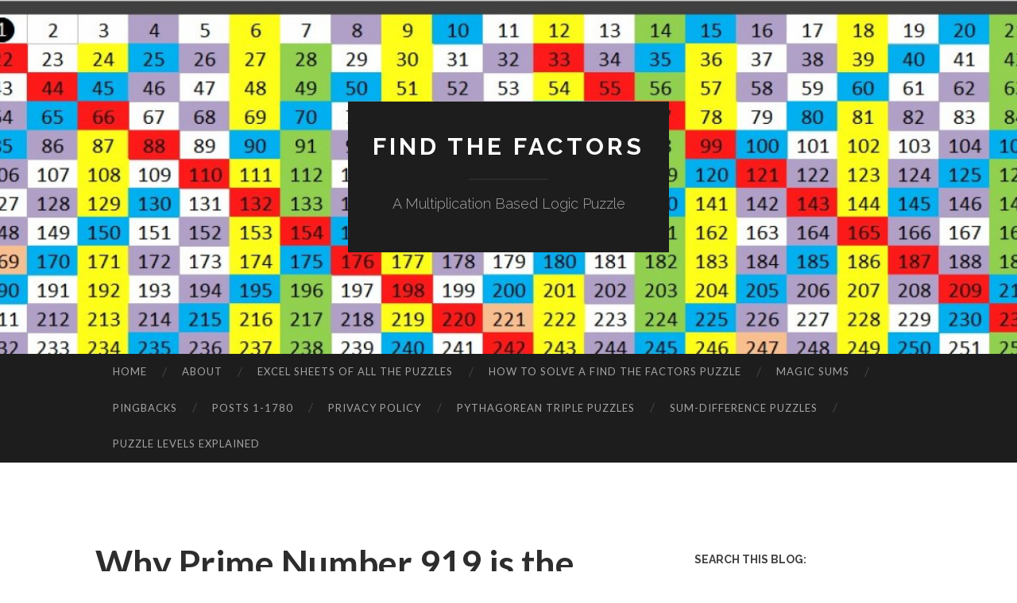

--- FILE ---
content_type: text/html; charset=UTF-8
request_url: https://findthefactors.com/2017/10/20/why-prime-number-919-is-the-18th-centered-hexagonal-number/
body_size: 23319
content:
<!DOCTYPE html>
<html lang="en-US">
<head>
<meta charset="UTF-8">
<meta name="viewport" content="width=device-width, initial-scale=1">
<title>Why Prime Number 919 is the 18th Centered Hexagonal Number | Find the Factors</title>
<link rel="profile" href="http://gmpg.org/xfn/11">
<link rel="pingback" href="https://findthefactors.com/xmlrpc.php">

<meta name='robots' content='max-image-preview:large' />
<link rel='dns-prefetch' href='//public-api.wordpress.com' />
<link rel='dns-prefetch' href='//secure.gravatar.com' />
<link rel='dns-prefetch' href='//stats.wp.com' />
<link rel='dns-prefetch' href='//fonts-api.wp.com' />
<link rel='dns-prefetch' href='//widgets.wp.com' />
<link rel='dns-prefetch' href='//s0.wp.com' />
<link rel='dns-prefetch' href='//0.gravatar.com' />
<link rel='dns-prefetch' href='//1.gravatar.com' />
<link rel='dns-prefetch' href='//2.gravatar.com' />
<link rel='dns-prefetch' href='//jetpack.wordpress.com' />
<link rel='dns-prefetch' href='//s.pubmine.com' />
<link rel='dns-prefetch' href='//x.bidswitch.net' />
<link rel='dns-prefetch' href='//static.criteo.net' />
<link rel='dns-prefetch' href='//ib.adnxs.com' />
<link rel='dns-prefetch' href='//aax.amazon-adsystem.com' />
<link rel='dns-prefetch' href='//bidder.criteo.com' />
<link rel='dns-prefetch' href='//cas.criteo.com' />
<link rel='dns-prefetch' href='//gum.criteo.com' />
<link rel='dns-prefetch' href='//ads.pubmatic.com' />
<link rel='dns-prefetch' href='//gads.pubmatic.com' />
<link rel='dns-prefetch' href='//tpc.googlesyndication.com' />
<link rel='dns-prefetch' href='//ad.doubleclick.net' />
<link rel='dns-prefetch' href='//googleads.g.doubleclick.net' />
<link rel='dns-prefetch' href='//www.googletagservices.com' />
<link rel='dns-prefetch' href='//cdn.switchadhub.com' />
<link rel='dns-prefetch' href='//delivery.g.switchadhub.com' />
<link rel='dns-prefetch' href='//delivery.swid.switchadhub.com' />
<link rel='dns-prefetch' href='//af.pubmine.com' />
<link rel='preconnect' href='//i0.wp.com' />
<link rel='preconnect' href='//c0.wp.com' />
<link rel="alternate" type="application/rss+xml" title="Find the Factors &raquo; Feed" href="https://findthefactors.com/feed/" />
<link rel="alternate" type="application/rss+xml" title="Find the Factors &raquo; Comments Feed" href="https://findthefactors.com/comments/feed/" />
<link rel="alternate" type="application/rss+xml" title="Find the Factors &raquo; Why Prime Number 919 is the 18th Centered Hexagonal Number Comments Feed" href="https://findthefactors.com/2017/10/20/why-prime-number-919-is-the-18th-centered-hexagonal-number/feed/" />
<link rel="alternate" title="oEmbed (JSON)" type="application/json+oembed" href="https://findthefactors.com/wp-json/oembed/1.0/embed?url=https%3A%2F%2Ffindthefactors.com%2F2017%2F10%2F20%2Fwhy-prime-number-919-is-the-18th-centered-hexagonal-number%2F" />
<link rel="alternate" title="oEmbed (XML)" type="text/xml+oembed" href="https://findthefactors.com/wp-json/oembed/1.0/embed?url=https%3A%2F%2Ffindthefactors.com%2F2017%2F10%2F20%2Fwhy-prime-number-919-is-the-18th-centered-hexagonal-number%2F&#038;format=xml" />
<style id='wp-img-auto-sizes-contain-inline-css' type='text/css'>
img:is([sizes=auto i],[sizes^="auto," i]){contain-intrinsic-size:3000px 1500px}
/*# sourceURL=wp-img-auto-sizes-contain-inline-css */
</style>
<style id='wp-emoji-styles-inline-css' type='text/css'>

	img.wp-smiley, img.emoji {
		display: inline !important;
		border: none !important;
		box-shadow: none !important;
		height: 1em !important;
		width: 1em !important;
		margin: 0 0.07em !important;
		vertical-align: -0.1em !important;
		background: none !important;
		padding: 0 !important;
	}
/*# sourceURL=wp-emoji-styles-inline-css */
</style>
<style id='wp-block-library-inline-css' type='text/css'>
:root{--wp-block-synced-color:#7a00df;--wp-block-synced-color--rgb:122,0,223;--wp-bound-block-color:var(--wp-block-synced-color);--wp-editor-canvas-background:#ddd;--wp-admin-theme-color:#007cba;--wp-admin-theme-color--rgb:0,124,186;--wp-admin-theme-color-darker-10:#006ba1;--wp-admin-theme-color-darker-10--rgb:0,107,160.5;--wp-admin-theme-color-darker-20:#005a87;--wp-admin-theme-color-darker-20--rgb:0,90,135;--wp-admin-border-width-focus:2px}@media (min-resolution:192dpi){:root{--wp-admin-border-width-focus:1.5px}}.wp-element-button{cursor:pointer}:root .has-very-light-gray-background-color{background-color:#eee}:root .has-very-dark-gray-background-color{background-color:#313131}:root .has-very-light-gray-color{color:#eee}:root .has-very-dark-gray-color{color:#313131}:root .has-vivid-green-cyan-to-vivid-cyan-blue-gradient-background{background:linear-gradient(135deg,#00d084,#0693e3)}:root .has-purple-crush-gradient-background{background:linear-gradient(135deg,#34e2e4,#4721fb 50%,#ab1dfe)}:root .has-hazy-dawn-gradient-background{background:linear-gradient(135deg,#faaca8,#dad0ec)}:root .has-subdued-olive-gradient-background{background:linear-gradient(135deg,#fafae1,#67a671)}:root .has-atomic-cream-gradient-background{background:linear-gradient(135deg,#fdd79a,#004a59)}:root .has-nightshade-gradient-background{background:linear-gradient(135deg,#330968,#31cdcf)}:root .has-midnight-gradient-background{background:linear-gradient(135deg,#020381,#2874fc)}:root{--wp--preset--font-size--normal:16px;--wp--preset--font-size--huge:42px}.has-regular-font-size{font-size:1em}.has-larger-font-size{font-size:2.625em}.has-normal-font-size{font-size:var(--wp--preset--font-size--normal)}.has-huge-font-size{font-size:var(--wp--preset--font-size--huge)}.has-text-align-center{text-align:center}.has-text-align-left{text-align:left}.has-text-align-right{text-align:right}.has-fit-text{white-space:nowrap!important}#end-resizable-editor-section{display:none}.aligncenter{clear:both}.items-justified-left{justify-content:flex-start}.items-justified-center{justify-content:center}.items-justified-right{justify-content:flex-end}.items-justified-space-between{justify-content:space-between}.screen-reader-text{border:0;clip-path:inset(50%);height:1px;margin:-1px;overflow:hidden;padding:0;position:absolute;width:1px;word-wrap:normal!important}.screen-reader-text:focus{background-color:#ddd;clip-path:none;color:#444;display:block;font-size:1em;height:auto;left:5px;line-height:normal;padding:15px 23px 14px;text-decoration:none;top:5px;width:auto;z-index:100000}html :where(.has-border-color){border-style:solid}html :where([style*=border-top-color]){border-top-style:solid}html :where([style*=border-right-color]){border-right-style:solid}html :where([style*=border-bottom-color]){border-bottom-style:solid}html :where([style*=border-left-color]){border-left-style:solid}html :where([style*=border-width]){border-style:solid}html :where([style*=border-top-width]){border-top-style:solid}html :where([style*=border-right-width]){border-right-style:solid}html :where([style*=border-bottom-width]){border-bottom-style:solid}html :where([style*=border-left-width]){border-left-style:solid}html :where(img[class*=wp-image-]){height:auto;max-width:100%}:where(figure){margin:0 0 1em}html :where(.is-position-sticky){--wp-admin--admin-bar--position-offset:var(--wp-admin--admin-bar--height,0px)}@media screen and (max-width:600px){html :where(.is-position-sticky){--wp-admin--admin-bar--position-offset:0px}}
.has-text-align-justify{text-align:justify;}

/*# sourceURL=wp-block-library-inline-css */
</style><link rel='stylesheet' id='wp-block-heading-css' href='https://c0.wp.com/c/6.9/wp-includes/blocks/heading/style.min.css' type='text/css' media='all' />
<link rel='stylesheet' id='wp-block-group-css' href='https://c0.wp.com/c/6.9/wp-includes/blocks/group/style.min.css' type='text/css' media='all' />
<link rel='stylesheet' id='wp-block-paragraph-css' href='https://c0.wp.com/c/6.9/wp-includes/blocks/paragraph/style.min.css' type='text/css' media='all' />
<style id='global-styles-inline-css' type='text/css'>
:root{--wp--preset--aspect-ratio--square: 1;--wp--preset--aspect-ratio--4-3: 4/3;--wp--preset--aspect-ratio--3-4: 3/4;--wp--preset--aspect-ratio--3-2: 3/2;--wp--preset--aspect-ratio--2-3: 2/3;--wp--preset--aspect-ratio--16-9: 16/9;--wp--preset--aspect-ratio--9-16: 9/16;--wp--preset--color--black: #000000;--wp--preset--color--cyan-bluish-gray: #abb8c3;--wp--preset--color--white: #ffffff;--wp--preset--color--pale-pink: #f78da7;--wp--preset--color--vivid-red: #cf2e2e;--wp--preset--color--luminous-vivid-orange: #ff6900;--wp--preset--color--luminous-vivid-amber: #fcb900;--wp--preset--color--light-green-cyan: #7bdcb5;--wp--preset--color--vivid-green-cyan: #00d084;--wp--preset--color--pale-cyan-blue: #8ed1fc;--wp--preset--color--vivid-cyan-blue: #0693e3;--wp--preset--color--vivid-purple: #9b51e0;--wp--preset--gradient--vivid-cyan-blue-to-vivid-purple: linear-gradient(135deg,rgb(6,147,227) 0%,rgb(155,81,224) 100%);--wp--preset--gradient--light-green-cyan-to-vivid-green-cyan: linear-gradient(135deg,rgb(122,220,180) 0%,rgb(0,208,130) 100%);--wp--preset--gradient--luminous-vivid-amber-to-luminous-vivid-orange: linear-gradient(135deg,rgb(252,185,0) 0%,rgb(255,105,0) 100%);--wp--preset--gradient--luminous-vivid-orange-to-vivid-red: linear-gradient(135deg,rgb(255,105,0) 0%,rgb(207,46,46) 100%);--wp--preset--gradient--very-light-gray-to-cyan-bluish-gray: linear-gradient(135deg,rgb(238,238,238) 0%,rgb(169,184,195) 100%);--wp--preset--gradient--cool-to-warm-spectrum: linear-gradient(135deg,rgb(74,234,220) 0%,rgb(151,120,209) 20%,rgb(207,42,186) 40%,rgb(238,44,130) 60%,rgb(251,105,98) 80%,rgb(254,248,76) 100%);--wp--preset--gradient--blush-light-purple: linear-gradient(135deg,rgb(255,206,236) 0%,rgb(152,150,240) 100%);--wp--preset--gradient--blush-bordeaux: linear-gradient(135deg,rgb(254,205,165) 0%,rgb(254,45,45) 50%,rgb(107,0,62) 100%);--wp--preset--gradient--luminous-dusk: linear-gradient(135deg,rgb(255,203,112) 0%,rgb(199,81,192) 50%,rgb(65,88,208) 100%);--wp--preset--gradient--pale-ocean: linear-gradient(135deg,rgb(255,245,203) 0%,rgb(182,227,212) 50%,rgb(51,167,181) 100%);--wp--preset--gradient--electric-grass: linear-gradient(135deg,rgb(202,248,128) 0%,rgb(113,206,126) 100%);--wp--preset--gradient--midnight: linear-gradient(135deg,rgb(2,3,129) 0%,rgb(40,116,252) 100%);--wp--preset--font-size--small: 13px;--wp--preset--font-size--medium: 20px;--wp--preset--font-size--large: 36px;--wp--preset--font-size--x-large: 42px;--wp--preset--font-family--albert-sans: 'Albert Sans', sans-serif;--wp--preset--font-family--alegreya: Alegreya, serif;--wp--preset--font-family--arvo: Arvo, serif;--wp--preset--font-family--bodoni-moda: 'Bodoni Moda', serif;--wp--preset--font-family--bricolage-grotesque: 'Bricolage Grotesque', sans-serif;--wp--preset--font-family--cabin: Cabin, sans-serif;--wp--preset--font-family--chivo: Chivo, sans-serif;--wp--preset--font-family--commissioner: Commissioner, sans-serif;--wp--preset--font-family--cormorant: Cormorant, serif;--wp--preset--font-family--courier-prime: 'Courier Prime', monospace;--wp--preset--font-family--crimson-pro: 'Crimson Pro', serif;--wp--preset--font-family--dm-mono: 'DM Mono', monospace;--wp--preset--font-family--dm-sans: 'DM Sans', sans-serif;--wp--preset--font-family--dm-serif-display: 'DM Serif Display', serif;--wp--preset--font-family--domine: Domine, serif;--wp--preset--font-family--eb-garamond: 'EB Garamond', serif;--wp--preset--font-family--epilogue: Epilogue, sans-serif;--wp--preset--font-family--fahkwang: Fahkwang, sans-serif;--wp--preset--font-family--figtree: Figtree, sans-serif;--wp--preset--font-family--fira-sans: 'Fira Sans', sans-serif;--wp--preset--font-family--fjalla-one: 'Fjalla One', sans-serif;--wp--preset--font-family--fraunces: Fraunces, serif;--wp--preset--font-family--gabarito: Gabarito, system-ui;--wp--preset--font-family--ibm-plex-mono: 'IBM Plex Mono', monospace;--wp--preset--font-family--ibm-plex-sans: 'IBM Plex Sans', sans-serif;--wp--preset--font-family--ibarra-real-nova: 'Ibarra Real Nova', serif;--wp--preset--font-family--instrument-serif: 'Instrument Serif', serif;--wp--preset--font-family--inter: Inter, sans-serif;--wp--preset--font-family--josefin-sans: 'Josefin Sans', sans-serif;--wp--preset--font-family--jost: Jost, sans-serif;--wp--preset--font-family--libre-baskerville: 'Libre Baskerville', serif;--wp--preset--font-family--libre-franklin: 'Libre Franklin', sans-serif;--wp--preset--font-family--literata: Literata, serif;--wp--preset--font-family--lora: Lora, serif;--wp--preset--font-family--merriweather: Merriweather, serif;--wp--preset--font-family--montserrat: Montserrat, sans-serif;--wp--preset--font-family--newsreader: Newsreader, serif;--wp--preset--font-family--noto-sans-mono: 'Noto Sans Mono', sans-serif;--wp--preset--font-family--nunito: Nunito, sans-serif;--wp--preset--font-family--open-sans: 'Open Sans', sans-serif;--wp--preset--font-family--overpass: Overpass, sans-serif;--wp--preset--font-family--pt-serif: 'PT Serif', serif;--wp--preset--font-family--petrona: Petrona, serif;--wp--preset--font-family--piazzolla: Piazzolla, serif;--wp--preset--font-family--playfair-display: 'Playfair Display', serif;--wp--preset--font-family--plus-jakarta-sans: 'Plus Jakarta Sans', sans-serif;--wp--preset--font-family--poppins: Poppins, sans-serif;--wp--preset--font-family--raleway: Raleway, sans-serif;--wp--preset--font-family--roboto: Roboto, sans-serif;--wp--preset--font-family--roboto-slab: 'Roboto Slab', serif;--wp--preset--font-family--rubik: Rubik, sans-serif;--wp--preset--font-family--rufina: Rufina, serif;--wp--preset--font-family--sora: Sora, sans-serif;--wp--preset--font-family--source-sans-3: 'Source Sans 3', sans-serif;--wp--preset--font-family--source-serif-4: 'Source Serif 4', serif;--wp--preset--font-family--space-mono: 'Space Mono', monospace;--wp--preset--font-family--syne: Syne, sans-serif;--wp--preset--font-family--texturina: Texturina, serif;--wp--preset--font-family--urbanist: Urbanist, sans-serif;--wp--preset--font-family--work-sans: 'Work Sans', sans-serif;--wp--preset--spacing--20: 0.44rem;--wp--preset--spacing--30: 0.67rem;--wp--preset--spacing--40: 1rem;--wp--preset--spacing--50: 1.5rem;--wp--preset--spacing--60: 2.25rem;--wp--preset--spacing--70: 3.38rem;--wp--preset--spacing--80: 5.06rem;--wp--preset--shadow--natural: 6px 6px 9px rgba(0, 0, 0, 0.2);--wp--preset--shadow--deep: 12px 12px 50px rgba(0, 0, 0, 0.4);--wp--preset--shadow--sharp: 6px 6px 0px rgba(0, 0, 0, 0.2);--wp--preset--shadow--outlined: 6px 6px 0px -3px rgb(255, 255, 255), 6px 6px rgb(0, 0, 0);--wp--preset--shadow--crisp: 6px 6px 0px rgb(0, 0, 0);}:where(.is-layout-flex){gap: 0.5em;}:where(.is-layout-grid){gap: 0.5em;}body .is-layout-flex{display: flex;}.is-layout-flex{flex-wrap: wrap;align-items: center;}.is-layout-flex > :is(*, div){margin: 0;}body .is-layout-grid{display: grid;}.is-layout-grid > :is(*, div){margin: 0;}:where(.wp-block-columns.is-layout-flex){gap: 2em;}:where(.wp-block-columns.is-layout-grid){gap: 2em;}:where(.wp-block-post-template.is-layout-flex){gap: 1.25em;}:where(.wp-block-post-template.is-layout-grid){gap: 1.25em;}.has-black-color{color: var(--wp--preset--color--black) !important;}.has-cyan-bluish-gray-color{color: var(--wp--preset--color--cyan-bluish-gray) !important;}.has-white-color{color: var(--wp--preset--color--white) !important;}.has-pale-pink-color{color: var(--wp--preset--color--pale-pink) !important;}.has-vivid-red-color{color: var(--wp--preset--color--vivid-red) !important;}.has-luminous-vivid-orange-color{color: var(--wp--preset--color--luminous-vivid-orange) !important;}.has-luminous-vivid-amber-color{color: var(--wp--preset--color--luminous-vivid-amber) !important;}.has-light-green-cyan-color{color: var(--wp--preset--color--light-green-cyan) !important;}.has-vivid-green-cyan-color{color: var(--wp--preset--color--vivid-green-cyan) !important;}.has-pale-cyan-blue-color{color: var(--wp--preset--color--pale-cyan-blue) !important;}.has-vivid-cyan-blue-color{color: var(--wp--preset--color--vivid-cyan-blue) !important;}.has-vivid-purple-color{color: var(--wp--preset--color--vivid-purple) !important;}.has-black-background-color{background-color: var(--wp--preset--color--black) !important;}.has-cyan-bluish-gray-background-color{background-color: var(--wp--preset--color--cyan-bluish-gray) !important;}.has-white-background-color{background-color: var(--wp--preset--color--white) !important;}.has-pale-pink-background-color{background-color: var(--wp--preset--color--pale-pink) !important;}.has-vivid-red-background-color{background-color: var(--wp--preset--color--vivid-red) !important;}.has-luminous-vivid-orange-background-color{background-color: var(--wp--preset--color--luminous-vivid-orange) !important;}.has-luminous-vivid-amber-background-color{background-color: var(--wp--preset--color--luminous-vivid-amber) !important;}.has-light-green-cyan-background-color{background-color: var(--wp--preset--color--light-green-cyan) !important;}.has-vivid-green-cyan-background-color{background-color: var(--wp--preset--color--vivid-green-cyan) !important;}.has-pale-cyan-blue-background-color{background-color: var(--wp--preset--color--pale-cyan-blue) !important;}.has-vivid-cyan-blue-background-color{background-color: var(--wp--preset--color--vivid-cyan-blue) !important;}.has-vivid-purple-background-color{background-color: var(--wp--preset--color--vivid-purple) !important;}.has-black-border-color{border-color: var(--wp--preset--color--black) !important;}.has-cyan-bluish-gray-border-color{border-color: var(--wp--preset--color--cyan-bluish-gray) !important;}.has-white-border-color{border-color: var(--wp--preset--color--white) !important;}.has-pale-pink-border-color{border-color: var(--wp--preset--color--pale-pink) !important;}.has-vivid-red-border-color{border-color: var(--wp--preset--color--vivid-red) !important;}.has-luminous-vivid-orange-border-color{border-color: var(--wp--preset--color--luminous-vivid-orange) !important;}.has-luminous-vivid-amber-border-color{border-color: var(--wp--preset--color--luminous-vivid-amber) !important;}.has-light-green-cyan-border-color{border-color: var(--wp--preset--color--light-green-cyan) !important;}.has-vivid-green-cyan-border-color{border-color: var(--wp--preset--color--vivid-green-cyan) !important;}.has-pale-cyan-blue-border-color{border-color: var(--wp--preset--color--pale-cyan-blue) !important;}.has-vivid-cyan-blue-border-color{border-color: var(--wp--preset--color--vivid-cyan-blue) !important;}.has-vivid-purple-border-color{border-color: var(--wp--preset--color--vivid-purple) !important;}.has-vivid-cyan-blue-to-vivid-purple-gradient-background{background: var(--wp--preset--gradient--vivid-cyan-blue-to-vivid-purple) !important;}.has-light-green-cyan-to-vivid-green-cyan-gradient-background{background: var(--wp--preset--gradient--light-green-cyan-to-vivid-green-cyan) !important;}.has-luminous-vivid-amber-to-luminous-vivid-orange-gradient-background{background: var(--wp--preset--gradient--luminous-vivid-amber-to-luminous-vivid-orange) !important;}.has-luminous-vivid-orange-to-vivid-red-gradient-background{background: var(--wp--preset--gradient--luminous-vivid-orange-to-vivid-red) !important;}.has-very-light-gray-to-cyan-bluish-gray-gradient-background{background: var(--wp--preset--gradient--very-light-gray-to-cyan-bluish-gray) !important;}.has-cool-to-warm-spectrum-gradient-background{background: var(--wp--preset--gradient--cool-to-warm-spectrum) !important;}.has-blush-light-purple-gradient-background{background: var(--wp--preset--gradient--blush-light-purple) !important;}.has-blush-bordeaux-gradient-background{background: var(--wp--preset--gradient--blush-bordeaux) !important;}.has-luminous-dusk-gradient-background{background: var(--wp--preset--gradient--luminous-dusk) !important;}.has-pale-ocean-gradient-background{background: var(--wp--preset--gradient--pale-ocean) !important;}.has-electric-grass-gradient-background{background: var(--wp--preset--gradient--electric-grass) !important;}.has-midnight-gradient-background{background: var(--wp--preset--gradient--midnight) !important;}.has-small-font-size{font-size: var(--wp--preset--font-size--small) !important;}.has-medium-font-size{font-size: var(--wp--preset--font-size--medium) !important;}.has-large-font-size{font-size: var(--wp--preset--font-size--large) !important;}.has-x-large-font-size{font-size: var(--wp--preset--font-size--x-large) !important;}.has-albert-sans-font-family{font-family: var(--wp--preset--font-family--albert-sans) !important;}.has-alegreya-font-family{font-family: var(--wp--preset--font-family--alegreya) !important;}.has-arvo-font-family{font-family: var(--wp--preset--font-family--arvo) !important;}.has-bodoni-moda-font-family{font-family: var(--wp--preset--font-family--bodoni-moda) !important;}.has-bricolage-grotesque-font-family{font-family: var(--wp--preset--font-family--bricolage-grotesque) !important;}.has-cabin-font-family{font-family: var(--wp--preset--font-family--cabin) !important;}.has-chivo-font-family{font-family: var(--wp--preset--font-family--chivo) !important;}.has-commissioner-font-family{font-family: var(--wp--preset--font-family--commissioner) !important;}.has-cormorant-font-family{font-family: var(--wp--preset--font-family--cormorant) !important;}.has-courier-prime-font-family{font-family: var(--wp--preset--font-family--courier-prime) !important;}.has-crimson-pro-font-family{font-family: var(--wp--preset--font-family--crimson-pro) !important;}.has-dm-mono-font-family{font-family: var(--wp--preset--font-family--dm-mono) !important;}.has-dm-sans-font-family{font-family: var(--wp--preset--font-family--dm-sans) !important;}.has-dm-serif-display-font-family{font-family: var(--wp--preset--font-family--dm-serif-display) !important;}.has-domine-font-family{font-family: var(--wp--preset--font-family--domine) !important;}.has-eb-garamond-font-family{font-family: var(--wp--preset--font-family--eb-garamond) !important;}.has-epilogue-font-family{font-family: var(--wp--preset--font-family--epilogue) !important;}.has-fahkwang-font-family{font-family: var(--wp--preset--font-family--fahkwang) !important;}.has-figtree-font-family{font-family: var(--wp--preset--font-family--figtree) !important;}.has-fira-sans-font-family{font-family: var(--wp--preset--font-family--fira-sans) !important;}.has-fjalla-one-font-family{font-family: var(--wp--preset--font-family--fjalla-one) !important;}.has-fraunces-font-family{font-family: var(--wp--preset--font-family--fraunces) !important;}.has-gabarito-font-family{font-family: var(--wp--preset--font-family--gabarito) !important;}.has-ibm-plex-mono-font-family{font-family: var(--wp--preset--font-family--ibm-plex-mono) !important;}.has-ibm-plex-sans-font-family{font-family: var(--wp--preset--font-family--ibm-plex-sans) !important;}.has-ibarra-real-nova-font-family{font-family: var(--wp--preset--font-family--ibarra-real-nova) !important;}.has-instrument-serif-font-family{font-family: var(--wp--preset--font-family--instrument-serif) !important;}.has-inter-font-family{font-family: var(--wp--preset--font-family--inter) !important;}.has-josefin-sans-font-family{font-family: var(--wp--preset--font-family--josefin-sans) !important;}.has-jost-font-family{font-family: var(--wp--preset--font-family--jost) !important;}.has-libre-baskerville-font-family{font-family: var(--wp--preset--font-family--libre-baskerville) !important;}.has-libre-franklin-font-family{font-family: var(--wp--preset--font-family--libre-franklin) !important;}.has-literata-font-family{font-family: var(--wp--preset--font-family--literata) !important;}.has-lora-font-family{font-family: var(--wp--preset--font-family--lora) !important;}.has-merriweather-font-family{font-family: var(--wp--preset--font-family--merriweather) !important;}.has-montserrat-font-family{font-family: var(--wp--preset--font-family--montserrat) !important;}.has-newsreader-font-family{font-family: var(--wp--preset--font-family--newsreader) !important;}.has-noto-sans-mono-font-family{font-family: var(--wp--preset--font-family--noto-sans-mono) !important;}.has-nunito-font-family{font-family: var(--wp--preset--font-family--nunito) !important;}.has-open-sans-font-family{font-family: var(--wp--preset--font-family--open-sans) !important;}.has-overpass-font-family{font-family: var(--wp--preset--font-family--overpass) !important;}.has-pt-serif-font-family{font-family: var(--wp--preset--font-family--pt-serif) !important;}.has-petrona-font-family{font-family: var(--wp--preset--font-family--petrona) !important;}.has-piazzolla-font-family{font-family: var(--wp--preset--font-family--piazzolla) !important;}.has-playfair-display-font-family{font-family: var(--wp--preset--font-family--playfair-display) !important;}.has-plus-jakarta-sans-font-family{font-family: var(--wp--preset--font-family--plus-jakarta-sans) !important;}.has-poppins-font-family{font-family: var(--wp--preset--font-family--poppins) !important;}.has-raleway-font-family{font-family: var(--wp--preset--font-family--raleway) !important;}.has-roboto-font-family{font-family: var(--wp--preset--font-family--roboto) !important;}.has-roboto-slab-font-family{font-family: var(--wp--preset--font-family--roboto-slab) !important;}.has-rubik-font-family{font-family: var(--wp--preset--font-family--rubik) !important;}.has-rufina-font-family{font-family: var(--wp--preset--font-family--rufina) !important;}.has-sora-font-family{font-family: var(--wp--preset--font-family--sora) !important;}.has-source-sans-3-font-family{font-family: var(--wp--preset--font-family--source-sans-3) !important;}.has-source-serif-4-font-family{font-family: var(--wp--preset--font-family--source-serif-4) !important;}.has-space-mono-font-family{font-family: var(--wp--preset--font-family--space-mono) !important;}.has-syne-font-family{font-family: var(--wp--preset--font-family--syne) !important;}.has-texturina-font-family{font-family: var(--wp--preset--font-family--texturina) !important;}.has-urbanist-font-family{font-family: var(--wp--preset--font-family--urbanist) !important;}.has-work-sans-font-family{font-family: var(--wp--preset--font-family--work-sans) !important;}
/*# sourceURL=global-styles-inline-css */
</style>

<style id='classic-theme-styles-inline-css' type='text/css'>
/*! This file is auto-generated */
.wp-block-button__link{color:#fff;background-color:#32373c;border-radius:9999px;box-shadow:none;text-decoration:none;padding:calc(.667em + 2px) calc(1.333em + 2px);font-size:1.125em}.wp-block-file__button{background:#32373c;color:#fff;text-decoration:none}
/*# sourceURL=/wp-includes/css/classic-themes.min.css */
</style>
<link rel='stylesheet' id='hemingway-rewritten-fonts-css' href='https://fonts-api.wp.com/css?family=Raleway%3A400%2C300%2C700%7CLato%3A400%2C700%2C400italic%2C700italic&#038;subset=latin%2Clatin-ext' type='text/css' media='all' />
<link rel='stylesheet' id='hemingway-rewritten-style-css' href='https://findthefactors.com/wp-content/themes/hemingway-rewritten/style.css?ver=6.9' type='text/css' media='all' />
<link rel='stylesheet' id='genericons-css' href='https://findthefactors.com/wp-content/plugins/jetpack/_inc/genericons/genericons/genericons.css?ver=3.1' type='text/css' media='all' />
<link rel='stylesheet' id='jetpack_likes-css' href='https://findthefactors.com/wp-content/plugins/jetpack/modules/likes/style.css?ver=15.4-a.3' type='text/css' media='all' />
<link rel='stylesheet' id='subscription-modal-css-css' href='https://findthefactors.com/wp-content/plugins/jetpack/modules/comments/subscription-modal-on-comment/subscription-modal.css?ver=15.4-a.3' type='text/css' media='all' />
<link rel='stylesheet' id='hemingway_rewritten-wpcom-css' href='https://findthefactors.com/wp-content/themes/hemingway-rewritten/inc/style-wpcom.css?ver=6.9' type='text/css' media='all' />
<link rel='stylesheet' id='jetpack-subscriptions-css' href='https://findthefactors.com/wp-content/plugins/jetpack/_inc/build/subscriptions/subscriptions.min.css?ver=15.4-a.3' type='text/css' media='all' />
<link rel='stylesheet' id='wordads-css' href='https://findthefactors.com/wp-content/plugins/jetpack/modules/wordads/css/style.css?ver=2015-12-18' type='text/css' media='all' />
<style id='jetpack-global-styles-frontend-style-inline-css' type='text/css'>
:root { --font-headings: unset; --font-base: unset; --font-headings-default: -apple-system,BlinkMacSystemFont,"Segoe UI",Roboto,Oxygen-Sans,Ubuntu,Cantarell,"Helvetica Neue",sans-serif; --font-base-default: -apple-system,BlinkMacSystemFont,"Segoe UI",Roboto,Oxygen-Sans,Ubuntu,Cantarell,"Helvetica Neue",sans-serif;}
/*# sourceURL=jetpack-global-styles-frontend-style-inline-css */
</style>
<link rel='stylesheet' id='sharedaddy-css' href='https://findthefactors.com/wp-content/plugins/jetpack/modules/sharedaddy/sharing.css?ver=15.4-a.3' type='text/css' media='all' />
<link rel='stylesheet' id='social-logos-css' href='https://findthefactors.com/wp-content/plugins/jetpack/_inc/social-logos/social-logos.min.css?ver=15.4-a.3' type='text/css' media='all' />
<script type="text/javascript" src="https://c0.wp.com/c/6.9/wp-includes/js/dist/vendor/wp-polyfill.min.js" id="wp-polyfill-js"></script>
<script type="text/javascript" src="https://findthefactors.com/wp-content/plugins/jetpack/_inc/build/wordads/js/adflow-loader.min.js?minify=false&amp;ver=15.4-a.3" id="adflow_script_loader-js"></script>
<script type="text/javascript" src="https://public-api.wordpress.com/wpcom/v2/sites/59837488/adflow/conf/?_jsonp=a8c_adflow_callback&amp;ver=15.4-a.3" id="adflow_config-js"></script>
<script type="text/javascript" id="jetpack-mu-wpcom-settings-js-before">
/* <![CDATA[ */
var JETPACK_MU_WPCOM_SETTINGS = {"assetsUrl":"https://findthefactors.com/wp-content/mu-plugins/wpcomsh/jetpack_vendor/automattic/jetpack-mu-wpcom/src/build/"};
//# sourceURL=jetpack-mu-wpcom-settings-js-before
/* ]]> */
</script>
<link rel="https://api.w.org/" href="https://findthefactors.com/wp-json/" /><link rel="alternate" title="JSON" type="application/json" href="https://findthefactors.com/wp-json/wp/v2/posts/12624" /><link rel="EditURI" type="application/rsd+xml" title="RSD" href="https://findthefactors.com/xmlrpc.php?rsd" />

<link rel="canonical" href="https://findthefactors.com/2017/10/20/why-prime-number-919-is-the-18th-centered-hexagonal-number/" />
<link rel='shortlink' href='https://wp.me/p434sM-3hC' />
	<style>img#wpstats{display:none}</style>
		<style type="text/css">.recentcomments a{display:inline !important;padding:0 !important;margin:0 !important;}</style>		<style type="text/css">
			.recentcomments a {
				display: inline !important;
				padding: 0 !important;
				margin: 0 !important;
			}

			table.recentcommentsavatartop img.avatar, table.recentcommentsavatarend img.avatar {
				border: 0;
				margin: 0;
			}

			table.recentcommentsavatartop a, table.recentcommentsavatarend a {
				border: 0 !important;
				background-color: transparent !important;
			}

			td.recentcommentsavatarend, td.recentcommentsavatartop {
				padding: 0 0 1px 0;
				margin: 0;
			}

			td.recentcommentstextend {
				border: none !important;
				padding: 0 0 2px 10px;
			}

			.rtl td.recentcommentstextend {
				padding: 0 10px 2px 0;
			}

			td.recentcommentstexttop {
				border: none;
				padding: 0 0 0 10px;
			}

			.rtl td.recentcommentstexttop {
				padding: 0 10px 0 0;
			}
		</style>
		<meta name="description" content="919 is a prime number, but if you had 919 little squares, they could be formed into this fabulous shape: This hexagon is made from 18 concentric hexagons using the pattern yellow, green, blue, purple, red, and orange repeated. You can easily count that there are 3 × 6 hexagons. (Yes, that&#039;s counting the yellow&hellip;" />
	<style type="text/css">
			.site-title a,
		.site-description {
			color: #ffffff;
		}
				.site-header-image {
			background-image: url(https://findthefactors.com/wp-content/uploads/2018/03/cropped-Sieve2.jpg);
		}
		</style>
	<link rel="amphtml" href="https://findthefactors.com/2017/10/20/why-prime-number-919-is-the-18th-centered-hexagonal-number/amp/"><script type="text/javascript">
/* <![CDATA[ */
var wa_smart = { 'post_id': 12624, 'origin': 'jetpack', 'theme': 'hemingway-rewritten', 'target': 'wp_blog_id=59837488;language=en_US', 'top': { 'enabled': true }, 'inline': { 'enabled': true }, 'belowpost': { 'enabled': true }, 'bottom_sticky': { 'enabled': false }, 'sidebar_sticky_right': { 'enabled': false }, 'gutenberg_rectangle': { 'enabled': false }, 'gutenberg_leaderboard': { 'enabled': false }, 'gutenberg_mobile_leaderboard': { 'enabled': false }, 'gutenberg_skyscraper': { 'enabled': false }, 'sidebar_widget_mediumrectangle': { 'enabled': false }, 'sidebar_widget_leaderboard': { 'enabled': false }, 'sidebar_widget_wideskyscraper': { 'enabled': false }, 'shortcode': { 'enabled': false } }; wa_smart.cmd = [];
/* ]]> */
</script>

<!-- Jetpack Open Graph Tags -->
<meta property="og:type" content="article" />
<meta property="og:title" content="Why Prime Number 919 is the 18th Centered Hexagonal Number" />
<meta property="og:url" content="https://findthefactors.com/2017/10/20/why-prime-number-919-is-the-18th-centered-hexagonal-number/" />
<meta property="og:description" content="919 is a prime number, but if you had 919 little squares, they could be formed into this fabulous shape: This hexagon is made from 18 concentric hexagons using the pattern yellow, green, blue, purp…" />
<meta property="article:published_time" content="2017-10-20T20:22:51+00:00" />
<meta property="article:modified_time" content="2017-10-21T14:21:00+00:00" />
<meta property="og:site_name" content="Find the Factors" />
<meta property="og:image" content="https://findthefactors.com/wp-content/uploads/2017/10/919-sum1.jpg" />
<meta property="og:image:width" content="748" />
<meta property="og:image:height" content="719" />
<meta property="og:image:alt" content="" />
<meta property="og:locale" content="en_US" />
<meta name="twitter:site" content="@Iva Sallay @findthefactors" />
<meta name="twitter:text:title" content="Why Prime Number 919 is the 18th Centered Hexagonal Number" />
<meta name="twitter:image" content="https://findthefactors.com/wp-content/uploads/2017/10/919-sum1.jpg?w=640" />
<meta name="twitter:card" content="summary_large_image" />

<!-- End Jetpack Open Graph Tags -->
		<script type="text/javascript">
			var __ATA_PP = { 'pt': 1, 'ht': 1, 'tn': 'hemingway-rewritten', 'uloggedin': '0', 'amp': false, 'siteid': 59837488, 'consent': 0, 'ad': { 'label': { 'text': 'Advertisements' }, 'reportAd': { 'text': 'Report this ad' }, 'privacySettings': { 'text': 'Privacy', 'onClick': function() { window.__tcfapi && window.__tcfapi('showUi'); } } }, 'disabled_slot_formats': [] };
			var __ATA = __ATA || {};
			__ATA.cmd = __ATA.cmd || [];
			__ATA.criteo = __ATA.criteo || {};
			__ATA.criteo.cmd = __ATA.criteo.cmd || [];
		</script>
					<script type="text/javascript">
				window.sas_fallback = window.sas_fallback || [];
				window.sas_fallback.push(
					{ tag: "&lt;div id=&quot;atatags-598374885-{{unique_id}}&quot;&gt;&lt;/div&gt;&lt;script&gt;__ATA.cmd.push(function() {__ATA.initDynamicSlot({id: \'atatags-598374885-{{unique_id}}\',location: 310,formFactor: \'001\',label: {text: \'Advertisements\',},creative: {reportAd: {text: \'Report this ad\',},privacySettings: {text: \'Privacy settings\',onClick: function() { window.__tcfapi &amp;&amp; window.__tcfapi(\'showUi\'); },}}});});&lt;/script&gt;", type: 'inline' },
					{ tag: "&lt;div id=&quot;atatags-598374885-{{unique_id}}&quot;&gt;&lt;/div&gt;&lt;script&gt;__ATA.cmd.push(function() {__ATA.initDynamicSlot({id: \'atatags-598374885-{{unique_id}}\',location: 120,formFactor: \'001\',label: {text: \'Advertisements\',},creative: {reportAd: {text: \'Report this ad\',},privacySettings: {text: \'Privacy settings\',onClick: function() { window.__tcfapi &amp;&amp; window.__tcfapi(\'showUi\'); },}}});});&lt;/script&gt;", type: 'belowpost' },
					{ tag: "&lt;div id=&quot;atatags-598374885-{{unique_id}}&quot;&gt;&lt;/div&gt;&lt;script&gt;__ATA.cmd.push(function() {__ATA.initDynamicSlot({id: \'atatags-598374885-{{unique_id}}\',location: 110,formFactor: \'002\',label: {text: \'Advertisements\',},creative: {reportAd: {text: \'Report this ad\',},privacySettings: {text: \'Privacy settings\',onClick: function() { window.__tcfapi &amp;&amp; window.__tcfapi(\'showUi\'); },}}});});&lt;/script&gt;", type: 'top' }
				);
			</script>		<script type="text/javascript">
		function loadIPONWEB() { // TODO: Remove this after June 30th, 2025
		(function(){var g=Date.now||function(){return+new Date};function h(a,b){a:{for(var c=a.length,d="string"==typeof a?a.split(""):a,e=0;e<c;e++)if(e in d&&b.call(void 0,d[e],e,a)){b=e;break a}b=-1}return 0>b?null:"string"==typeof a?a.charAt(b):a[b]};function k(a,b,c){c=null!=c?"="+encodeURIComponent(String(c)):"";if(b+=c){c=a.indexOf("#");0>c&&(c=a.length);var d=a.indexOf("?");if(0>d||d>c){d=c;var e=""}else e=a.substring(d+1,c);a=[a.substr(0,d),e,a.substr(c)];c=a[1];a[1]=b?c?c+"&"+b:b:c;a=a[0]+(a[1]?"?"+a[1]:"")+a[2]}return a};var l=0;function m(a,b){var c=document.createElement("script");c.src=a;c.onload=function(){b&&b(void 0)};c.onerror=function(){b&&b("error")};a=document.getElementsByTagName("head");var d;a&&0!==a.length?d=a[0]:d=document.documentElement;d.appendChild(c)}function n(a){var b=void 0===b?document.cookie:b;return(b=h(b.split("; "),function(c){return-1!=c.indexOf(a+"=")}))?b.split("=")[1]:""}function p(a){return"string"==typeof a&&0<a.length}
		function r(a,b,c){b=void 0===b?"":b;c=void 0===c?".":c;var d=[];Object.keys(a).forEach(function(e){var f=a[e],q=typeof f;"object"==q&&null!=f||"function"==q?d.push(r(f,b+e+c)):null!==f&&void 0!==f&&(e=encodeURIComponent(b+e),d.push(e+"="+encodeURIComponent(f)))});return d.filter(p).join("&")}function t(a,b){a||((window.__ATA||{}).config=b.c,m(b.url))}var u=Math.floor(1E13*Math.random()),v=window.__ATA||{};window.__ATA=v;window.__ATA.cmd=v.cmd||[];v.rid=u;v.createdAt=g();var w=window.__ATA||{},x="s.pubmine.com";
		w&&w.serverDomain&&(x=w.serverDomain);var y="//"+x+"/conf",z=window.top===window,A=window.__ATA_PP&&window.__ATA_PP.gdpr_applies,B="boolean"===typeof A?Number(A):null,C=window.__ATA_PP||null,D=z?document.referrer?document.referrer:null:null,E=z?window.location.href:document.referrer?document.referrer:null,F,G=n("__ATA_tuuid");F=G?G:null;var H=window.innerWidth+"x"+window.innerHeight,I=n("usprivacy"),J=r({gdpr:B,pp:C,rid:u,src:D,ref:E,tuuid:F,vp:H,us_privacy:I?I:null},"",".");
		(function(a){var b=void 0===b?"cb":b;l++;var c="callback__"+g().toString(36)+"_"+l.toString(36);a=k(a,b,c);window[c]=function(d){t(void 0,d)};m(a,function(d){d&&t(d)})})(y+"?"+J);}).call(this);
		}
		</script>
		<link rel="icon" href="https://s0.wp.com/i/webclip.png" sizes="32x32" />
<link rel="icon" href="https://s0.wp.com/i/webclip.png" sizes="192x192" />
<link rel="apple-touch-icon" href="https://s0.wp.com/i/webclip.png" />
<meta name="msapplication-TileImage" content="https://s0.wp.com/i/webclip.png" />
<link rel='stylesheet' id='jetpack-swiper-library-css' href='https://findthefactors.com/wp-content/plugins/jetpack/_inc/blocks/swiper.css?ver=15.4-a.3' type='text/css' media='all' />
<link rel='stylesheet' id='jetpack-carousel-css' href='https://findthefactors.com/wp-content/plugins/jetpack/modules/carousel/jetpack-carousel.css?ver=15.4-a.3' type='text/css' media='all' />
<link rel='stylesheet' id='jetpack-block-subscriptions-css' href='https://findthefactors.com/wp-content/plugins/jetpack/_inc/blocks/subscriptions/view.css?minify=false&#038;ver=15.4-a.3' type='text/css' media='all' />
</head>

<body class="wp-singular post-template-default single single-post postid-12624 single-format-standard wp-theme-hemingway-rewritten">
<div id="page" class="hfeed site">

	<header id="masthead" class="site-header" role="banner">
		<div class="site-header-image">
			<div class="site-branding-wrapper">
				<div class="site-branding">
					<h1 class="site-title"><a href="https://findthefactors.com/" rel="home">Find the Factors</a></h1>
					<h2 class="site-description">A Multiplication Based Logic Puzzle</h2>
				</div>
			</div>
		</div>
	</header><!-- #masthead -->
	<nav id="site-navigation" class="main-navigation clear" role="navigation">
		<button class="menu-toggle" aria-controls="primary-menu" aria-expanded="false"><span class="screen-reader-text">Menu</span></button>
		<a class="skip-link screen-reader-text" href="#content">Skip to content</a>

		<div id="primary-menu" class="menu"><ul>
<li ><a href="https://findthefactors.com/">Home</a></li><li class="page_item page-item-1"><a href="https://findthefactors.com/about/">About</a></li>
<li class="page_item page-item-7859"><a href="https://findthefactors.com/excel-puzzle-sheets/">Excel Sheets of All the Puzzles</a></li>
<li class="page_item page-item-449"><a href="https://findthefactors.com/solve-find-the-factors/">How to Solve a FIND THE FACTORS Puzzle</a></li>
<li class="page_item page-item-23832"><a href="https://findthefactors.com/magic-sums/">Magic Sums</a></li>
<li class="page_item page-item-811"><a href="https://findthefactors.com/pingbacks/">Pingbacks</a></li>
<li class="page_item page-item-7591"><a href="https://findthefactors.com/posts-1-100/">Posts 1-1780</a></li>
<li class="page_item page-item-11000"><a href="https://findthefactors.com/privacy-policy/">Privacy Policy</a></li>
<li class="page_item page-item-23963"><a href="https://findthefactors.com/pythagorean-triple-puzzles/">Pythagorean Triple Puzzles</a></li>
<li class="page_item page-item-22652"><a href="https://findthefactors.com/sum-difference-puzzles/">Sum-Difference Puzzles</a></li>
<li class="page_item page-item-2103"><a href="https://findthefactors.com/puzzle-levels-explained/">Puzzle Levels Explained</a></li>
</ul></div>
		<div id="header-search-toggle">
			<span class="screen-reader-text">Search</span>
		</div>
		<div id="header-search">
			<form role="search" method="get" class="search-form" action="https://findthefactors.com/">
				<label>
					<span class="screen-reader-text">Search for:</span>
					<input type="search" class="search-field" placeholder="Search &hellip;" value="" name="s" />
				</label>
				<input type="submit" class="search-submit" value="Search" />
			</form>		</div>
	</nav><!-- #site-navigation -->
	<div id="content" class="site-content">

	<div id="primary" class="content-area">
		<main id="main" class="site-main" role="main">

					
			
<article id="post-12624" class="post-12624 post type-post status-publish format-standard hentry category-mathematics tag-1986673 tag-centered-hexagonal-number tag-number tag-prime">
	<header class="entry-header">
					<h1 class="entry-title">Why Prime Number 919 is the 18th Centered Hexagonal Number</h1>				<div class="entry-meta">
			<span class="posted-on"><a href="https://findthefactors.com/2017/10/20/why-prime-number-919-is-the-18th-centered-hexagonal-number/" rel="bookmark"><time class="entry-date published" datetime="2017-10-20T16:22:51-04:00">2017-10-20</time><time class="updated" datetime="2017-10-21T10:21:00-04:00">2017-10-21</time></a></span><span class="byline"><span class="sep"> / </span><span class="author vcard"><a class="url fn n" href="https://findthefactors.com/author/ivasallay/">ivasallay</a></span></span>					</div><!-- .entry-meta -->
	</header><!-- .entry-header -->

	<div class="entry-content">
		<p>919 is a prime number, but if you had 919 little squares, they could be formed into this fabulous shape:</p>
<p style="text-align:center;"><a href="https://i0.wp.com/findthefactors.com/wp-content/uploads/2017/10/919-centered-hexagonal.jpg?ssl=1"><img data-recalc-dims="1" fetchpriority="high" decoding="async" data-attachment-id="12625" data-permalink="https://findthefactors.com/2017/10/20/why-prime-number-919-is-the-18th-centered-hexagonal-number/919-centered-hexagonal/" data-orig-file="https://i0.wp.com/findthefactors.com/wp-content/uploads/2017/10/919-centered-hexagonal.jpg?fit=586%2C793&amp;ssl=1" data-orig-size="586,793" data-comments-opened="1" data-image-meta="{&quot;aperture&quot;:&quot;0&quot;,&quot;credit&quot;:&quot;&quot;,&quot;camera&quot;:&quot;&quot;,&quot;caption&quot;:&quot;&quot;,&quot;created_timestamp&quot;:&quot;0&quot;,&quot;copyright&quot;:&quot;&quot;,&quot;focal_length&quot;:&quot;0&quot;,&quot;iso&quot;:&quot;0&quot;,&quot;shutter_speed&quot;:&quot;0&quot;,&quot;title&quot;:&quot;&quot;,&quot;orientation&quot;:&quot;0&quot;}" data-image-title="919 Centered Hexagonal" data-image-description="" data-image-caption="" data-medium-file="https://i0.wp.com/findthefactors.com/wp-content/uploads/2017/10/919-centered-hexagonal.jpg?fit=222%2C300&amp;ssl=1" data-large-file="https://i0.wp.com/findthefactors.com/wp-content/uploads/2017/10/919-centered-hexagonal.jpg?fit=586%2C793&amp;ssl=1" class="alignnone size-full wp-image-12625" src="https://i0.wp.com/findthefactors.com/wp-content/uploads/2017/10/919-centered-hexagonal.jpg?resize=540%2C731&#038;ssl=1" alt="" width="540" height="731"></a></p>
<p>This hexagon is made from 18 concentric hexagons using the pattern yellow, green, blue, purple, red, and orange repeated. You can easily count that there are 3 × 6 hexagons. (Yes, that’s counting the yellow square in the center as a hexagon because 1 is the first centered hexagonal number.) Here’s why prime number 919 is a centered hexagonal number:</p>
<p>919 = 1 + 6 + 12 + 18 + 24 + 30 + 36 + 42 + 48 + 54 + 60 + 66 + 72 + 78 + 84 + 90 + 96 + 102, the number of squares contained in those concentric hexagons listed in order from smallest to largest . Thus,<br>
919 = 1 + 6(1 + 2 + 3 + 4 +  5 + 6 + 7 + 8 + 9 + 10 + 11 + 12 + 13 + 14 + 15 + 16 + 17) = 1 + 6(153)</p>
<p>919 is a centered hexagonal number because 919 – 1 is 918. What was special about 918? Well, consecutive numbers, 17 and 18, are two of its factors. That made the 17th triangular number a factor of 918. Because 918 is <strong><span style="color:#ff0000;">6</span></strong> times a triangular number (153), the next number, 919, is a centered hexagonal number.</p>
<p>919 is the 18th centered hexagonal number because 817 (the 17th centered hexagonal number) plus 6(17) = 919.</p>
<p>919 is the 18th centered hexagonal number because 630 (the 18th <a href="https://en.wikipedia.org/wiki/Hexagonal_number" target="_blank" rel="noopener">hexagonal number</a>) plus 17² = 919:</p>
<p style="text-align:center;"><a href="https://i0.wp.com/findthefactors.com/wp-content/uploads/2017/10/919-sum1.jpg?ssl=1"><img data-recalc-dims="1" decoding="async" data-attachment-id="12639" data-permalink="https://findthefactors.com/2017/10/20/why-prime-number-919-is-the-18th-centered-hexagonal-number/919-sum-2/" data-orig-file="https://i0.wp.com/findthefactors.com/wp-content/uploads/2017/10/919-sum1.jpg?fit=748%2C719&amp;ssl=1" data-orig-size="748,719" data-comments-opened="1" data-image-meta="{&quot;aperture&quot;:&quot;0&quot;,&quot;credit&quot;:&quot;&quot;,&quot;camera&quot;:&quot;&quot;,&quot;caption&quot;:&quot;&quot;,&quot;created_timestamp&quot;:&quot;0&quot;,&quot;copyright&quot;:&quot;&quot;,&quot;focal_length&quot;:&quot;0&quot;,&quot;iso&quot;:&quot;0&quot;,&quot;shutter_speed&quot;:&quot;0&quot;,&quot;title&quot;:&quot;&quot;,&quot;orientation&quot;:&quot;1&quot;}" data-image-title="919 Sum" data-image-description="" data-image-caption="" data-medium-file="https://i0.wp.com/findthefactors.com/wp-content/uploads/2017/10/919-sum1.jpg?fit=300%2C288&amp;ssl=1" data-large-file="https://i0.wp.com/findthefactors.com/wp-content/uploads/2017/10/919-sum1.jpg?fit=676%2C650&amp;ssl=1" class="alignnone size-full wp-image-12639" src="https://i0.wp.com/findthefactors.com/wp-content/uploads/2017/10/919-sum1.jpg?resize=540%2C519&#038;ssl=1" alt="" width="540" height="519"></a></p>
<p>919 is also the 18th centered hexagonal number because 18³ – 17³ = 919. Even though the difference of two cubes can always be factored, 919 is still a prime number because<br>
18³ – 17³ = (18 – 17)(18² + (17)(18) + 17²) = (1)(919)</p>
<p>919 is not only the 18th centered hexagonal number, but it is a palindrome in base 10 and two other bases:</p>
<p>414 in BASE 15</p>
<p>171 in BASE 27</p>
<p>919 uses its same digits, 199, in BASE 26</p>
<ul>
<li>919 is a prime number.</li>
<li>Prime factorization: 919 is prime.</li>
<li>The exponent of prime number 919 is 1. Adding 1 to that exponent we get (1 + 1) = 2. Therefore 919 has exactly 2 factors.</li>
<li>Factors of 919: 1, 919</li>
<li>Factor pairs: 919 = 1 × 919</li>
<li>919 has no square factors that allow its square root to be simplified. √919 ≈ 30.31501</li>
</ul>
<p><strong>How do we know that </strong><strong>919</strong><strong> is a prime number?</strong> If 919 were not a prime number, then it would be divisible by at least one prime number less than or equal to √919 ≈ 30.3. Since 919 cannot be divided evenly by 2, 3, 5, 7, 11, 13, 17, 19, 23, or 29, we know that 919 is a prime number.</p>
<p style="text-align:center;"><a href="https://i0.wp.com/findthefactors.com/wp-content/uploads/2017/10/919-factor-pairs.jpg?ssl=1"><img data-recalc-dims="1" decoding="async" data-attachment-id="12626" data-permalink="https://findthefactors.com/2017/10/20/why-prime-number-919-is-the-18th-centered-hexagonal-number/919-factor-pairs/" data-orig-file="https://i0.wp.com/findthefactors.com/wp-content/uploads/2017/10/919-factor-pairs.jpg?fit=441%2C200&amp;ssl=1" data-orig-size="441,200" data-comments-opened="1" data-image-meta="{&quot;aperture&quot;:&quot;0&quot;,&quot;credit&quot;:&quot;&quot;,&quot;camera&quot;:&quot;&quot;,&quot;caption&quot;:&quot;&quot;,&quot;created_timestamp&quot;:&quot;0&quot;,&quot;copyright&quot;:&quot;&quot;,&quot;focal_length&quot;:&quot;0&quot;,&quot;iso&quot;:&quot;0&quot;,&quot;shutter_speed&quot;:&quot;0&quot;,&quot;title&quot;:&quot;&quot;,&quot;orientation&quot;:&quot;0&quot;}" data-image-title="919 Factor Pairs" data-image-description="" data-image-caption="" data-medium-file="https://i0.wp.com/findthefactors.com/wp-content/uploads/2017/10/919-factor-pairs.jpg?fit=300%2C136&amp;ssl=1" data-large-file="https://i0.wp.com/findthefactors.com/wp-content/uploads/2017/10/919-factor-pairs.jpg?fit=441%2C200&amp;ssl=1" class="alignnone size-full wp-image-12626" src="https://i0.wp.com/findthefactors.com/wp-content/uploads/2017/10/919-factor-pairs.jpg?resize=441%2C200&#038;ssl=1" alt="" width="441" height="200"></a></p>
<p>&nbsp;</p>
			<div style="padding-bottom:15px;" class="wordads-tag" data-slot-type="belowpost">
				<div id="atatags-dynamic-belowpost-69461c76bb7ac">
					<script type="text/javascript">
						window.getAdSnippetCallback = function () {
							if ( false === ( window.isWatlV1 ?? false ) ) {
								// Use Aditude scripts.
								window.tudeMappings = window.tudeMappings || [];
								window.tudeMappings.push( {
									divId: 'atatags-dynamic-belowpost-69461c76bb7ac',
									format: 'belowpost',
								} );
							}
						}

						if ( document.readyState === 'loading' ) {
							document.addEventListener( 'DOMContentLoaded', window.getAdSnippetCallback );
						} else {
							window.getAdSnippetCallback();
						}
					</script>
				</div>
			</div><span id="wordads-inline-marker" style="display: none;"></span><div class="sharedaddy sd-sharing-enabled"><div class="robots-nocontent sd-block sd-social sd-social-icon-text sd-sharing"><h3 class="sd-title"><span id="Share_this">Share this:</span></h3><div class="sd-content"><ul><li class="share-twitter"><a rel="nofollow noopener noreferrer" data-shared="sharing-twitter-12624" class="share-twitter sd-button share-icon" href="https://findthefactors.com/2017/10/20/why-prime-number-919-is-the-18th-centered-hexagonal-number/?share=twitter" target="_blank" aria-labelledby="sharing-twitter-12624">
				<span id="sharing-twitter-12624" hidden>Click to share on X (Opens in new window)</span>
				<span>X</span>
			</a></li><li class="share-facebook"><a rel="nofollow noopener noreferrer" data-shared="sharing-facebook-12624" class="share-facebook sd-button share-icon" href="https://findthefactors.com/2017/10/20/why-prime-number-919-is-the-18th-centered-hexagonal-number/?share=facebook" target="_blank" aria-labelledby="sharing-facebook-12624">
				<span id="sharing-facebook-12624" hidden>Click to share on Facebook (Opens in new window)</span>
				<span>Facebook</span>
			</a></li><li class="share-email"><a rel="nofollow noopener noreferrer" data-shared="sharing-email-12624" class="share-email sd-button share-icon" href="mailto:?subject=%5BShared%20Post%5D%20Why%20Prime%20Number%20919%20is%20the%2018th%20Centered%20Hexagonal%20Number&amp;body=https%3A%2F%2Ffindthefactors.com%2F2017%2F10%2F20%2Fwhy-prime-number-919-is-the-18th-centered-hexagonal-number%2F&amp;share=email" target="_blank" aria-labelledby="sharing-email-12624" data-email-share-error-title="Do you have email set up?" data-email-share-error-text="If you're having problems sharing via email, you might not have email set up for your browser. You may need to create a new email yourself." data-email-share-nonce="eeb642548c" data-email-share-track-url="https://findthefactors.com/2017/10/20/why-prime-number-919-is-the-18th-centered-hexagonal-number/?share=email">
				<span id="sharing-email-12624" hidden>Click to email a link to a friend (Opens in new window)</span>
				<span>Email</span>
			</a></li><li class="share-print"><a rel="nofollow noopener noreferrer" data-shared="sharing-print-12624" class="share-print sd-button share-icon" href="https://findthefactors.com/2017/10/20/why-prime-number-919-is-the-18th-centered-hexagonal-number/#print?share=print" target="_blank" aria-labelledby="sharing-print-12624">
				<span id="sharing-print-12624" hidden>Click to print (Opens in new window)</span>
				<span>Print</span>
			</a></li><li><a href="#" class="sharing-anchor sd-button share-more"><span>More</span></a></li><li class="share-end"></ul><div class="sharing-hidden"><div class="inner" style="display: none;width:150px;"><ul style="background-image:none;"><li class="share-pinterest"><a rel="nofollow noopener noreferrer" data-shared="sharing-pinterest-12624" class="share-pinterest sd-button share-icon" href="https://findthefactors.com/2017/10/20/why-prime-number-919-is-the-18th-centered-hexagonal-number/?share=pinterest" target="_blank" aria-labelledby="sharing-pinterest-12624">
				<span id="sharing-pinterest-12624" hidden>Click to share on Pinterest (Opens in new window)</span>
				<span>Pinterest</span>
			</a></li><li class="share-end"></ul></div></div></div></div></div>			</div><!-- .entry-content -->

	<footer class="entry-meta">
						<div class="entry-categories">
					<a href="https://findthefactors.com/category/mathematics/" rel="category tag">Mathematics</a>				</div>
					<div class="entry-tags"><a href="https://findthefactors.com/tag/919/" rel="tag">919</a>, <a href="https://findthefactors.com/tag/centered-hexagonal-number/" rel="tag">centered hexagonal number</a>, <a href="https://findthefactors.com/tag/number/" rel="tag">Number</a>, <a href="https://findthefactors.com/tag/prime/" rel="tag">prime</a></div>	</footer><!-- .entry-meta -->
</article><!-- #post-## -->

				<nav class="navigation post-navigation" role="navigation">
		<h1 class="screen-reader-text">Post navigation</h1>
		<div class="nav-links">
			<div class="nav-previous"><a href="https://findthefactors.com/2017/10/19/918-grim-reapers-scythe/" rel="prev"><span class="meta-nav">&larr;</span> 918 Grim Reaper&#8217;s Scythe</a></div><div class="nav-next"><a href="https://findthefactors.com/2017/10/20/920-witches-cauldron/" rel="next">920 Witches&#8217; Cauldron <span class="meta-nav">&rarr;</span></a></div>		</div><!-- .nav-links -->
	</nav><!-- .navigation -->
	
			
<div id="comments" class="comments-area">

	
	
	
	
		<div id="respond" class="comment-respond">
			<h3 id="reply-title" class="comment-reply-title">Leave a Reply<small><a rel="nofollow" id="cancel-comment-reply-link" href="/2017/10/20/why-prime-number-919-is-the-18th-centered-hexagonal-number/#respond" style="display:none;">Cancel reply</a></small></h3>			<form id="commentform" class="comment-form">
				<iframe
					title="Comment Form"
					src="https://jetpack.wordpress.com/jetpack-comment/?blogid=59837488&#038;postid=12624&#038;comment_registration=0&#038;require_name_email=1&#038;stc_enabled=1&#038;stb_enabled=1&#038;show_avatars=1&#038;avatar_default=identicon&#038;greeting=Leave+a+Reply&#038;jetpack_comments_nonce=e990be2594&#038;greeting_reply=Leave+a+Reply+to+%25s&#038;color_scheme=light&#038;lang=en_US&#038;jetpack_version=15.4-a.3&#038;iframe_unique_id=1&#038;show_cookie_consent=10&#038;has_cookie_consent=0&#038;is_current_user_subscribed=0&#038;token_key=%3Bnormal%3B&#038;sig=b9a22566a5643e4d721201c9377dc0e554d9f151#parent=https%3A%2F%2Ffindthefactors.com%2F2017%2F10%2F20%2Fwhy-prime-number-919-is-the-18th-centered-hexagonal-number%2F"
											name="jetpack_remote_comment"
						style="width:100%; height: 430px; border:0;"
										class="jetpack_remote_comment"
					id="jetpack_remote_comment"
					sandbox="allow-same-origin allow-top-navigation allow-scripts allow-forms allow-popups"
				>
									</iframe>
									<!--[if !IE]><!-->
					<script>
						document.addEventListener('DOMContentLoaded', function () {
							var commentForms = document.getElementsByClassName('jetpack_remote_comment');
							for (var i = 0; i < commentForms.length; i++) {
								commentForms[i].allowTransparency = false;
								commentForms[i].scrolling = 'no';
							}
						});
					</script>
					<!--<![endif]-->
							</form>
		</div>

		
		<input type="hidden" name="comment_parent" id="comment_parent" value="" />

		<p class="akismet_comment_form_privacy_notice">This site uses Akismet to reduce spam. <a href="https://akismet.com/privacy/" target="_blank" rel="nofollow noopener">Learn how your comment data is processed.</a></p>
</div><!-- #comments -->

		
		</main><!-- #main -->
	</div><!-- #primary -->


	<div id="secondary" class="widget-area" role="complementary">
		<aside id="search-2" class="widget widget_search"><h1 class="widget-title">SEARCH THIS BLOG:</h1><form role="search" method="get" class="search-form" action="https://findthefactors.com/">
				<label>
					<span class="screen-reader-text">Search for:</span>
					<input type="search" class="search-field" placeholder="Search &hellip;" value="" name="s" />
				</label>
				<input type="submit" class="search-submit" value="Search" />
			</form></aside><aside id="blog-stats-3" class="widget blog-stats"><h1 class="widget-title">Blog Stats</h1><ul><li>14,421,119 hits</li></ul></aside>		<div id="atatags-598374883-69461c76c5d18"></div>
		
		<script>
			__ATA.cmd.push(function() {
				__ATA.initDynamicSlot({
					id: 'atatags-598374883-69461c76c5d18',
					location: 150,
					formFactor: '001',
					label: {
						text: 'Advertisements',
					},
					creative: {
						reportAd: {
							text: 'Report this ad',
						},
						privacySettings: {
							text: 'Privacy settings',
							onClick: function() { window.__tcfapi && window.__tcfapi('showUi'); },
						}
					}
				});
			});
		</script><aside id="blog_subscription-2" class="widget widget_blog_subscription jetpack_subscription_widget"><h1 class="widget-title">Follow Blog via Email</h1>
			<div class="wp-block-jetpack-subscriptions__container">
			<form action="#" method="post" accept-charset="utf-8" id="subscribe-blog-blog_subscription-2"
				data-blog="59837488"
				data-post_access_level="everybody" >
									<div id="subscribe-text"><p>Enter your email address to follow this blog and receive notifications of new posts by email.</p>
</div>
										<p id="subscribe-email">
						<label id="jetpack-subscribe-label"
							class="screen-reader-text"
							for="subscribe-field-blog_subscription-2">
							Email Address						</label>
						<input type="email" name="email" autocomplete="email" required="required"
																					value=""
							id="subscribe-field-blog_subscription-2"
							placeholder="Email Address"
						/>
					</p>

					<p id="subscribe-submit"
											>
						<input type="hidden" name="action" value="subscribe"/>
						<input type="hidden" name="source" value="https://findthefactors.com/2017/10/20/why-prime-number-919-is-the-18th-centered-hexagonal-number/"/>
						<input type="hidden" name="sub-type" value="widget"/>
						<input type="hidden" name="redirect_fragment" value="subscribe-blog-blog_subscription-2"/>
						<input type="hidden" id="_wpnonce" name="_wpnonce" value="edcb5a992b" /><input type="hidden" name="_wp_http_referer" value="/2017/10/20/why-prime-number-919-is-the-18th-centered-hexagonal-number/" />						<button type="submit"
															class="wp-block-button__link"
																					name="jetpack_subscriptions_widget"
						>
							Follow						</button>
					</p>
							</form>
							<div class="wp-block-jetpack-subscriptions__subscount">
					Join 509 other subscribers				</div>
						</div>
			
</aside><aside id="blog-stats-2" class="widget blog-stats"><h1 class="widget-title">Blog Stats</h1><ul><li>14,421,119 hits</li></ul></aside><aside id="archives-2" class="widget widget_archive"><h1 class="widget-title">Archives</h1>		<label class="screen-reader-text" for="archives-dropdown-2">Archives</label>
		<select id="archives-dropdown-2" name="archive-dropdown">
			
			<option value="">Select Month</option>
				<option value='https://findthefactors.com/2025/10/'> October 2025 </option>
	<option value='https://findthefactors.com/2024/12/'> December 2024 </option>
	<option value='https://findthefactors.com/2024/11/'> November 2024 </option>
	<option value='https://findthefactors.com/2024/03/'> March 2024 </option>
	<option value='https://findthefactors.com/2024/02/'> February 2024 </option>
	<option value='https://findthefactors.com/2024/01/'> January 2024 </option>
	<option value='https://findthefactors.com/2023/12/'> December 2023 </option>
	<option value='https://findthefactors.com/2023/10/'> October 2023 </option>
	<option value='https://findthefactors.com/2023/08/'> August 2023 </option>
	<option value='https://findthefactors.com/2023/05/'> May 2023 </option>
	<option value='https://findthefactors.com/2023/03/'> March 2023 </option>
	<option value='https://findthefactors.com/2023/02/'> February 2023 </option>
	<option value='https://findthefactors.com/2023/01/'> January 2023 </option>
	<option value='https://findthefactors.com/2022/12/'> December 2022 </option>
	<option value='https://findthefactors.com/2022/08/'> August 2022 </option>
	<option value='https://findthefactors.com/2022/06/'> June 2022 </option>
	<option value='https://findthefactors.com/2022/02/'> February 2022 </option>
	<option value='https://findthefactors.com/2022/01/'> January 2022 </option>
	<option value='https://findthefactors.com/2021/12/'> December 2021 </option>
	<option value='https://findthefactors.com/2021/11/'> November 2021 </option>
	<option value='https://findthefactors.com/2021/10/'> October 2021 </option>
	<option value='https://findthefactors.com/2021/09/'> September 2021 </option>
	<option value='https://findthefactors.com/2021/08/'> August 2021 </option>
	<option value='https://findthefactors.com/2021/07/'> July 2021 </option>
	<option value='https://findthefactors.com/2021/06/'> June 2021 </option>
	<option value='https://findthefactors.com/2021/05/'> May 2021 </option>
	<option value='https://findthefactors.com/2021/04/'> April 2021 </option>
	<option value='https://findthefactors.com/2021/03/'> March 2021 </option>
	<option value='https://findthefactors.com/2021/02/'> February 2021 </option>
	<option value='https://findthefactors.com/2021/01/'> January 2021 </option>
	<option value='https://findthefactors.com/2020/12/'> December 2020 </option>
	<option value='https://findthefactors.com/2020/11/'> November 2020 </option>
	<option value='https://findthefactors.com/2020/10/'> October 2020 </option>
	<option value='https://findthefactors.com/2020/09/'> September 2020 </option>
	<option value='https://findthefactors.com/2020/08/'> August 2020 </option>
	<option value='https://findthefactors.com/2020/07/'> July 2020 </option>
	<option value='https://findthefactors.com/2020/06/'> June 2020 </option>
	<option value='https://findthefactors.com/2020/05/'> May 2020 </option>
	<option value='https://findthefactors.com/2020/04/'> April 2020 </option>
	<option value='https://findthefactors.com/2020/03/'> March 2020 </option>
	<option value='https://findthefactors.com/2020/02/'> February 2020 </option>
	<option value='https://findthefactors.com/2020/01/'> January 2020 </option>
	<option value='https://findthefactors.com/2019/12/'> December 2019 </option>
	<option value='https://findthefactors.com/2019/11/'> November 2019 </option>
	<option value='https://findthefactors.com/2019/10/'> October 2019 </option>
	<option value='https://findthefactors.com/2019/09/'> September 2019 </option>
	<option value='https://findthefactors.com/2019/08/'> August 2019 </option>
	<option value='https://findthefactors.com/2019/07/'> July 2019 </option>
	<option value='https://findthefactors.com/2019/06/'> June 2019 </option>
	<option value='https://findthefactors.com/2019/05/'> May 2019 </option>
	<option value='https://findthefactors.com/2019/04/'> April 2019 </option>
	<option value='https://findthefactors.com/2019/03/'> March 2019 </option>
	<option value='https://findthefactors.com/2019/02/'> February 2019 </option>
	<option value='https://findthefactors.com/2019/01/'> January 2019 </option>
	<option value='https://findthefactors.com/2018/12/'> December 2018 </option>
	<option value='https://findthefactors.com/2018/11/'> November 2018 </option>
	<option value='https://findthefactors.com/2018/10/'> October 2018 </option>
	<option value='https://findthefactors.com/2018/09/'> September 2018 </option>
	<option value='https://findthefactors.com/2018/08/'> August 2018 </option>
	<option value='https://findthefactors.com/2018/07/'> July 2018 </option>
	<option value='https://findthefactors.com/2018/06/'> June 2018 </option>
	<option value='https://findthefactors.com/2018/05/'> May 2018 </option>
	<option value='https://findthefactors.com/2018/04/'> April 2018 </option>
	<option value='https://findthefactors.com/2018/03/'> March 2018 </option>
	<option value='https://findthefactors.com/2018/02/'> February 2018 </option>
	<option value='https://findthefactors.com/2018/01/'> January 2018 </option>
	<option value='https://findthefactors.com/2017/12/'> December 2017 </option>
	<option value='https://findthefactors.com/2017/11/'> November 2017 </option>
	<option value='https://findthefactors.com/2017/10/'> October 2017 </option>
	<option value='https://findthefactors.com/2017/09/'> September 2017 </option>
	<option value='https://findthefactors.com/2017/08/'> August 2017 </option>
	<option value='https://findthefactors.com/2017/07/'> July 2017 </option>
	<option value='https://findthefactors.com/2017/06/'> June 2017 </option>
	<option value='https://findthefactors.com/2017/04/'> April 2017 </option>
	<option value='https://findthefactors.com/2017/03/'> March 2017 </option>
	<option value='https://findthefactors.com/2017/02/'> February 2017 </option>
	<option value='https://findthefactors.com/2017/01/'> January 2017 </option>
	<option value='https://findthefactors.com/2016/12/'> December 2016 </option>
	<option value='https://findthefactors.com/2016/08/'> August 2016 </option>
	<option value='https://findthefactors.com/2016/06/'> June 2016 </option>
	<option value='https://findthefactors.com/2016/05/'> May 2016 </option>
	<option value='https://findthefactors.com/2016/04/'> April 2016 </option>
	<option value='https://findthefactors.com/2016/03/'> March 2016 </option>
	<option value='https://findthefactors.com/2016/02/'> February 2016 </option>
	<option value='https://findthefactors.com/2016/01/'> January 2016 </option>
	<option value='https://findthefactors.com/2015/12/'> December 2015 </option>
	<option value='https://findthefactors.com/2015/11/'> November 2015 </option>
	<option value='https://findthefactors.com/2015/10/'> October 2015 </option>
	<option value='https://findthefactors.com/2015/09/'> September 2015 </option>
	<option value='https://findthefactors.com/2015/08/'> August 2015 </option>
	<option value='https://findthefactors.com/2015/07/'> July 2015 </option>
	<option value='https://findthefactors.com/2015/06/'> June 2015 </option>
	<option value='https://findthefactors.com/2015/05/'> May 2015 </option>
	<option value='https://findthefactors.com/2015/04/'> April 2015 </option>
	<option value='https://findthefactors.com/2015/03/'> March 2015 </option>
	<option value='https://findthefactors.com/2015/02/'> February 2015 </option>
	<option value='https://findthefactors.com/2015/01/'> January 2015 </option>
	<option value='https://findthefactors.com/2014/12/'> December 2014 </option>
	<option value='https://findthefactors.com/2014/11/'> November 2014 </option>
	<option value='https://findthefactors.com/2014/10/'> October 2014 </option>
	<option value='https://findthefactors.com/2014/09/'> September 2014 </option>
	<option value='https://findthefactors.com/2014/08/'> August 2014 </option>
	<option value='https://findthefactors.com/2014/07/'> July 2014 </option>
	<option value='https://findthefactors.com/2014/06/'> June 2014 </option>
	<option value='https://findthefactors.com/2014/05/'> May 2014 </option>
	<option value='https://findthefactors.com/2014/04/'> April 2014 </option>
	<option value='https://findthefactors.com/2014/03/'> March 2014 </option>
	<option value='https://findthefactors.com/2014/02/'> February 2014 </option>
	<option value='https://findthefactors.com/2014/01/'> January 2014 </option>
	<option value='https://findthefactors.com/2013/12/'> December 2013 </option>
	<option value='https://findthefactors.com/2013/11/'> November 2013 </option>
	<option value='https://findthefactors.com/2013/10/'> October 2013 </option>

		</select>

			<script type="text/javascript">
/* <![CDATA[ */

( ( dropdownId ) => {
	const dropdown = document.getElementById( dropdownId );
	function onSelectChange() {
		setTimeout( () => {
			if ( 'escape' === dropdown.dataset.lastkey ) {
				return;
			}
			if ( dropdown.value ) {
				document.location.href = dropdown.value;
			}
		}, 250 );
	}
	function onKeyUp( event ) {
		if ( 'Escape' === event.key ) {
			dropdown.dataset.lastkey = 'escape';
		} else {
			delete dropdown.dataset.lastkey;
		}
	}
	function onClick() {
		delete dropdown.dataset.lastkey;
	}
	dropdown.addEventListener( 'keyup', onKeyUp );
	dropdown.addEventListener( 'click', onClick );
	dropdown.addEventListener( 'change', onSelectChange );
})( "archives-dropdown-2" );

//# sourceURL=WP_Widget_Archives%3A%3Awidget
/* ]]> */
</script>
</aside><aside id="recent-comments-2" class="widget widget_recent_comments"><h1 class="widget-title">Recent Comments</h1>				<table class="recentcommentsavatar" cellspacing="0" cellpadding="0" border="0">
					<tr><td title="ivasallay" class="recentcommentsavatartop" style="height:48px; width:48px;"><img alt='' src='https://secure.gravatar.com/avatar/8073b0efaa2402eca57fd50239e6a864039bf8df941bc7bceda86eaebef2eb8a?s=48&#038;d=identicon&#038;r=g' srcset='https://secure.gravatar.com/avatar/8073b0efaa2402eca57fd50239e6a864039bf8df941bc7bceda86eaebef2eb8a?s=96&#038;d=identicon&#038;r=g 2x' class='avatar avatar-48 photo' height='48' width='48' loading='lazy' decoding='async'/></td><td class="recentcommentstexttop" style="">ivasallay on <a href="https://findthefactors.com/2024/02/27/1787-the11-digit-palindromes-of-base-2/comment-page-1/#comment-6563">1787 The11-Digit Palindromes o&hellip;</a></td></tr><tr><td title="Alan Parr" class="recentcommentsavatarend" style="height:48px; width:48px;"><a href="http://established1962.wordpress.com/" rel="nofollow"><img alt='' src='https://secure.gravatar.com/avatar/24272f6acf97e236da8b341d82fe423a6f8cc03b1b74ab82fb3e3dd769007168?s=48&#038;d=identicon&#038;r=g' srcset='https://secure.gravatar.com/avatar/24272f6acf97e236da8b341d82fe423a6f8cc03b1b74ab82fb3e3dd769007168?s=96&#038;d=identicon&#038;r=g 2x' class='avatar avatar-48 photo' height='48' width='48' loading='lazy' decoding='async'/></a></td><td class="recentcommentstextend" style=""><a href="http://established1962.wordpress.com/" rel="nofollow">Alan Parr</a> on <a href="https://findthefactors.com/2024/02/27/1787-the11-digit-palindromes-of-base-2/comment-page-1/#comment-6561">1787 The11-Digit Palindromes o&hellip;</a></td></tr><tr><td title="ivasallay" class="recentcommentsavatarend" style="height:48px; width:48px;"><img alt='' src='https://secure.gravatar.com/avatar/8073b0efaa2402eca57fd50239e6a864039bf8df941bc7bceda86eaebef2eb8a?s=48&#038;d=identicon&#038;r=g' srcset='https://secure.gravatar.com/avatar/8073b0efaa2402eca57fd50239e6a864039bf8df941bc7bceda86eaebef2eb8a?s=96&#038;d=identicon&#038;r=g 2x' class='avatar avatar-48 photo' height='48' width='48' loading='lazy' decoding='async'/></td><td class="recentcommentstextend" style="">ivasallay on <a href="https://findthefactors.com/2014/01/24/how-many-trapezoids-i-can-draw/comment-page-1/#comment-6494">37 and How Many Trapezoids I C&hellip;</a></td></tr><tr><td title="Linda Michaels" class="recentcommentsavatarend" style="height:48px; width:48px;"><a href="http://www.lindamichaels.com" rel="nofollow"><img alt='' src='https://secure.gravatar.com/avatar/00886921b3895ff1b5f85be6ec3999ac746cae60f0e3c266bd1aa793d2d68187?s=48&#038;d=identicon&#038;r=g' srcset='https://secure.gravatar.com/avatar/00886921b3895ff1b5f85be6ec3999ac746cae60f0e3c266bd1aa793d2d68187?s=96&#038;d=identicon&#038;r=g 2x' class='avatar avatar-48 photo' height='48' width='48' loading='lazy' decoding='async'/></a></td><td class="recentcommentstextend" style=""><a href="http://www.lindamichaels.com" rel="nofollow">Linda Michaels</a> on <a href="https://findthefactors.com/2014/01/24/how-many-trapezoids-i-can-draw/comment-page-1/#comment-6492">37 and How Many Trapezoids I C&hellip;</a></td></tr><tr><td title="ivasallay" class="recentcommentsavatarend" style="height:48px; width:48px;"><img alt='' src='https://secure.gravatar.com/avatar/8073b0efaa2402eca57fd50239e6a864039bf8df941bc7bceda86eaebef2eb8a?s=48&#038;d=identicon&#038;r=g' srcset='https://secure.gravatar.com/avatar/8073b0efaa2402eca57fd50239e6a864039bf8df941bc7bceda86eaebef2eb8a?s=96&#038;d=identicon&#038;r=g 2x' class='avatar avatar-48 photo' height='48' width='48' loading='lazy' decoding='async'/></td><td class="recentcommentstextend" style="">ivasallay on <a href="https://findthefactors.com/2023/10/28/1767-my-10-year-blogiversary/comment-page-1/#comment-6485">1767 My 10-Year Blogiversary</a></td></tr>				</table>
				</aside><aside id="meta-2" class="widget widget_meta"><h1 class="widget-title">Meta</h1>
		<ul>
						<li><a href="https://findthefactors.com/wp-login.php">Log in</a></li>
			<li><a href="https://findthefactors.com/feed/">Entries feed</a></li>
			<li><a href="https://findthefactors.com/comments/feed/">Comments feed</a></li>

			<li><a href="https://wordpress.org/">WordPress.org</a></li>
		</ul>

		</aside>
		<aside id="recent-posts-2" class="widget widget_recent_entries">
		<h1 class="widget-title">Recent Posts</h1>
		<ul>
											<li>
					<a href="https://findthefactors.com/2025/10/31/trick-or-treat/">Trick or Treat?</a>
									</li>
											<li>
					<a href="https://findthefactors.com/2024/12/31/2025-factors-and-facts/">2025 Factors and Facts</a>
									</li>
											<li>
					<a href="https://findthefactors.com/2024/12/25/1806-a-desmos-christmas-and-primary-pseudoperfect-numbers/">1806 Is a Primary Pseudoperfect Number</a>
									</li>
											<li>
					<a href="https://findthefactors.com/2024/12/12/1804-desmos-christmas/">1804 Desmos Christmas</a>
									</li>
											<li>
					<a href="https://findthefactors.com/2024/11/25/desmos-thanksgiving-mystery-dot-to-dot/">Desmos Thanksgiving Mystery Dot-to-Dot</a>
									</li>
					</ul>

		</aside><aside id="categories-2" class="widget widget_categories"><h1 class="widget-title">Categories</h1><form action="https://findthefactors.com" method="get"><label class="screen-reader-text" for="cat">Categories</label><select  name='cat' id='cat' class='postform'>
	<option value='-1'>Select Category</option>
	<option class="level-0" value="66368">7 Habits</option>
	<option class="level-0" value="605642798">About the Numbers</option>
	<option class="level-0" value="605642799">Blogging</option>
	<option class="level-0" value="605642829">DNA</option>
	<option class="level-0" value="605643218">Factor Fits</option>
	<option class="level-0" value="602346551">Factors of the Year</option>
	<option class="level-0" value="601143416">Find the Factors Challenge</option>
	<option class="level-0" value="600613728">Find the Factors Challenge</option>
	<option class="level-0" value="209204123">How to Find the Factors of a Number</option>
	<option class="level-0" value="264">Learning</option>
	<option class="level-0" value="209081561">Level 1 Puzzle</option>
	<option class="level-0" value="209147680">Level 2 Puzzle</option>
	<option class="level-0" value="209178488">Level 3 Puzzle</option>
	<option class="level-0" value="209178592">Level 4 Puzzle</option>
	<option class="level-0" value="209178031">Level 5 Puzzle</option>
	<option class="level-0" value="209177974">Level 6 Puzzle</option>
	<option class="level-0" value="3582">Mathematics</option>
	<option class="level-0" value="593193966">Mathematics and Children&#8217;s Literature</option>
	<option class="level-0" value="6370">My Family</option>
	<option class="level-0" value="590918050">Mystery Level Puzzle</option>
	<option class="level-0" value="46615">Puzzles</option>
	<option class="level-0" value="605643146">Pythagorean Triple Logic Puzzle</option>
	<option class="level-0" value="755">Quotes</option>
	<option class="level-0" value="322471931">Reducible Square Roots</option>
	<option class="level-0" value="605643216">Subtraction Distraction</option>
	<option class="level-0" value="605642887">Sum-Difference</option>
	<option class="level-0" value="36700">traditions</option>
	<option class="level-0" value="1">Uncategorized</option>
</select>
</form><script type="text/javascript">
/* <![CDATA[ */

( ( dropdownId ) => {
	const dropdown = document.getElementById( dropdownId );
	function onSelectChange() {
		setTimeout( () => {
			if ( 'escape' === dropdown.dataset.lastkey ) {
				return;
			}
			if ( dropdown.value && parseInt( dropdown.value ) > 0 && dropdown instanceof HTMLSelectElement ) {
				dropdown.parentElement.submit();
			}
		}, 250 );
	}
	function onKeyUp( event ) {
		if ( 'Escape' === event.key ) {
			dropdown.dataset.lastkey = 'escape';
		} else {
			delete dropdown.dataset.lastkey;
		}
	}
	function onClick() {
		delete dropdown.dataset.lastkey;
	}
	dropdown.addEventListener( 'keyup', onKeyUp );
	dropdown.addEventListener( 'click', onClick );
	dropdown.addEventListener( 'change', onSelectChange );
})( "cat" );

//# sourceURL=WP_Widget_Categories%3A%3Awidget
/* ]]> */
</script>
</aside>	</div><!-- #secondary -->

	</div><!-- #content -->
	<footer id="colophon" class="site-footer" role="contentinfo">
				<div class="site-info">
			<a href="https://wordpress.com/?ref=footer_custom_powered">Powered by WordPress.com</a>.
			
					</div><!-- .site-info -->
	</footer><!-- #colophon -->
</div><!-- #page -->

<!--  -->
<script type="speculationrules">
{"prefetch":[{"source":"document","where":{"and":[{"href_matches":"/*"},{"not":{"href_matches":["/wp-*.php","/wp-admin/*","/wp-content/uploads/*","/wp-content/*","/wp-content/plugins/*","/wp-content/themes/hemingway-rewritten/*","/*\\?(.+)"]}},{"not":{"selector_matches":"a[rel~=\"nofollow\"]"}},{"not":{"selector_matches":".no-prefetch, .no-prefetch a"}}]},"eagerness":"conservative"}]}
</script>
<meta id="bilmur" property="bilmur:data" content="" data-customproperties="{&quot;woo_active&quot;:&quot;0&quot;,&quot;logged_in&quot;:&quot;0&quot;,&quot;wptheme&quot;:&quot;hemingway-rewritten&quot;,&quot;wptheme_is_block&quot;:&quot;0&quot;}" data-provider="wordpress.com" data-service="atomic"  data-site-tz="America/New_York" >
<script defer src="https://s0.wp.com/wp-content/js/bilmur.min.js?m=202551"></script>
					<div class="jetpack-subscription-modal">
						<div class="jetpack-subscription-modal__modal-content">
								
	<div class="wp-block-group has-border-color jetpack-subscription-modal__modal-content-form" style="border-color:#dddddd;border-width:1px;margin-top:0;margin-bottom:0;padding:32px"><div class="wp-block-group__inner-container is-layout-flow wp-block-group-is-layout-flow">

		
		<h2 class="wp-block-heading has-text-align-center" style="margin-top:4px;margin-bottom:10px;font-size:26px;font-style:normal;font-weight:600">Discover more from Find the Factors</h2>
		

		
		<p class='has-text-align-center' style='margin-top:4px;margin-bottom:0px;font-size:15px'>Subscribe now to keep reading and get access to the full archive.</p>
		

			<div class="wp-block-jetpack-subscriptions__supports-newline is-style-compact wp-block-jetpack-subscriptions">
		<div class="wp-block-jetpack-subscriptions__container is-not-subscriber">
							<form
					action="https://wordpress.com/email-subscriptions"
					method="post"
					accept-charset="utf-8"
					data-blog="59837488"
					data-post_access_level="everybody"
					data-subscriber_email=""
					id="subscribe-blog-2"
				>
					<div class="wp-block-jetpack-subscriptions__form-elements">
												<p id="subscribe-email">
							<label
								id="subscribe-field-2-label"
								for="subscribe-field-2"
								class="screen-reader-text"
							>
								Type your email…							</label>
							<input
									required="required"
									type="email"
									name="email"
									autocomplete="email"
									
									style="font-size: 16px;padding: 15px 23px 15px 23px;border-radius: 50px;border-width: 1px;"
									placeholder="Type your email…"
									value=""
									id="subscribe-field-2"
									title="Please fill in this field."
								/>						</p>
												<p id="subscribe-submit"
													>
							<input type="hidden" name="action" value="subscribe"/>
							<input type="hidden" name="blog_id" value="59837488"/>
							<input type="hidden" name="source" value="https://findthefactors.com/2017/10/20/why-prime-number-919-is-the-18th-centered-hexagonal-number/"/>
							<input type="hidden" name="sub-type" value="subscribe-block"/>
							<input type="hidden" name="app_source" value="atomic-subscription-modal-lo"/>
							<input type="hidden" name="redirect_fragment" value="subscribe-blog-2"/>
							<input type="hidden" name="lang" value="en_US"/>
							<input type="hidden" id="_wpnonce" name="_wpnonce" value="edcb5a992b" /><input type="hidden" name="_wp_http_referer" value="/2017/10/20/why-prime-number-919-is-the-18th-centered-hexagonal-number/" /><input type="hidden" name="post_id" value="12624"/>							<button type="submit"
																	class="wp-block-button__link"
																									style="font-size: 16px;padding: 15px 23px 15px 23px;margin: 0; margin-left: 10px;border-radius: 50px;border-width: 1px;"
																name="jetpack_subscriptions_widget"
							>
								Subscribe							</button>
						</p>
					</div>
				</form>
								</div>
	</div>
	

		
		<p class="has-text-align-center jetpack-subscription-modal__close" style="margin-top:20px;font-size:14px"><a href="#">Continue reading</a></p>
		
	</div></div>
							</div>
					</div>
				<div style="display:none">
			<div class="grofile-hash-map-2a28179caa33e5a30991a6fc9f675250">
		</div>
		<div class="grofile-hash-map-90f3aa9586224ab7d6de59544fef26d7">
		</div>
		<div class="grofile-hash-map-9ac465406e40ded167414a12f70fd94a">
		</div>
		</div>
				<div id="jp-carousel-loading-overlay">
			<div id="jp-carousel-loading-wrapper">
				<span id="jp-carousel-library-loading">&nbsp;</span>
			</div>
		</div>
		<div class="jp-carousel-overlay" style="display: none;">

		<div class="jp-carousel-container">
			<!-- The Carousel Swiper -->
			<div
				class="jp-carousel-wrap swiper jp-carousel-swiper-container jp-carousel-transitions"
				itemscope
				itemtype="https://schema.org/ImageGallery">
				<div class="jp-carousel swiper-wrapper"></div>
				<div class="jp-swiper-button-prev swiper-button-prev">
					<svg width="25" height="24" viewBox="0 0 25 24" fill="none" xmlns="http://www.w3.org/2000/svg">
						<mask id="maskPrev" mask-type="alpha" maskUnits="userSpaceOnUse" x="8" y="6" width="9" height="12">
							<path d="M16.2072 16.59L11.6496 12L16.2072 7.41L14.8041 6L8.8335 12L14.8041 18L16.2072 16.59Z" fill="white"/>
						</mask>
						<g mask="url(#maskPrev)">
							<rect x="0.579102" width="23.8823" height="24" fill="#FFFFFF"/>
						</g>
					</svg>
				</div>
				<div class="jp-swiper-button-next swiper-button-next">
					<svg width="25" height="24" viewBox="0 0 25 24" fill="none" xmlns="http://www.w3.org/2000/svg">
						<mask id="maskNext" mask-type="alpha" maskUnits="userSpaceOnUse" x="8" y="6" width="8" height="12">
							<path d="M8.59814 16.59L13.1557 12L8.59814 7.41L10.0012 6L15.9718 12L10.0012 18L8.59814 16.59Z" fill="white"/>
						</mask>
						<g mask="url(#maskNext)">
							<rect x="0.34375" width="23.8822" height="24" fill="#FFFFFF"/>
						</g>
					</svg>
				</div>
			</div>
			<!-- The main close buton -->
			<div class="jp-carousel-close-hint">
				<svg width="25" height="24" viewBox="0 0 25 24" fill="none" xmlns="http://www.w3.org/2000/svg">
					<mask id="maskClose" mask-type="alpha" maskUnits="userSpaceOnUse" x="5" y="5" width="15" height="14">
						<path d="M19.3166 6.41L17.9135 5L12.3509 10.59L6.78834 5L5.38525 6.41L10.9478 12L5.38525 17.59L6.78834 19L12.3509 13.41L17.9135 19L19.3166 17.59L13.754 12L19.3166 6.41Z" fill="white"/>
					</mask>
					<g mask="url(#maskClose)">
						<rect x="0.409668" width="23.8823" height="24" fill="#FFFFFF"/>
					</g>
				</svg>
			</div>
			<!-- Image info, comments and meta -->
			<div class="jp-carousel-info">
				<div class="jp-carousel-info-footer">
					<div class="jp-carousel-pagination-container">
						<div class="jp-swiper-pagination swiper-pagination"></div>
						<div class="jp-carousel-pagination"></div>
					</div>
					<div class="jp-carousel-photo-title-container">
						<h2 class="jp-carousel-photo-caption"></h2>
					</div>
					<div class="jp-carousel-photo-icons-container">
						<a href="#" class="jp-carousel-icon-btn jp-carousel-icon-info" aria-label="Toggle photo metadata visibility">
							<span class="jp-carousel-icon">
								<svg width="25" height="24" viewBox="0 0 25 24" fill="none" xmlns="http://www.w3.org/2000/svg">
									<mask id="maskInfo" mask-type="alpha" maskUnits="userSpaceOnUse" x="2" y="2" width="21" height="20">
										<path fill-rule="evenodd" clip-rule="evenodd" d="M12.7537 2C7.26076 2 2.80273 6.48 2.80273 12C2.80273 17.52 7.26076 22 12.7537 22C18.2466 22 22.7046 17.52 22.7046 12C22.7046 6.48 18.2466 2 12.7537 2ZM11.7586 7V9H13.7488V7H11.7586ZM11.7586 11V17H13.7488V11H11.7586ZM4.79292 12C4.79292 16.41 8.36531 20 12.7537 20C17.142 20 20.7144 16.41 20.7144 12C20.7144 7.59 17.142 4 12.7537 4C8.36531 4 4.79292 7.59 4.79292 12Z" fill="white"/>
									</mask>
									<g mask="url(#maskInfo)">
										<rect x="0.8125" width="23.8823" height="24" fill="#FFFFFF"/>
									</g>
								</svg>
							</span>
						</a>
												<a href="#" class="jp-carousel-icon-btn jp-carousel-icon-comments" aria-label="Toggle photo comments visibility">
							<span class="jp-carousel-icon">
								<svg width="25" height="24" viewBox="0 0 25 24" fill="none" xmlns="http://www.w3.org/2000/svg">
									<mask id="maskComments" mask-type="alpha" maskUnits="userSpaceOnUse" x="2" y="2" width="21" height="20">
										<path fill-rule="evenodd" clip-rule="evenodd" d="M4.3271 2H20.2486C21.3432 2 22.2388 2.9 22.2388 4V16C22.2388 17.1 21.3432 18 20.2486 18H6.31729L2.33691 22V4C2.33691 2.9 3.2325 2 4.3271 2ZM6.31729 16H20.2486V4H4.3271V18L6.31729 16Z" fill="white"/>
									</mask>
									<g mask="url(#maskComments)">
										<rect x="0.34668" width="23.8823" height="24" fill="#FFFFFF"/>
									</g>
								</svg>

								<span class="jp-carousel-has-comments-indicator" aria-label="This image has comments."></span>
							</span>
						</a>
											</div>
				</div>
				<div class="jp-carousel-info-extra">
					<div class="jp-carousel-info-content-wrapper">
						<div class="jp-carousel-photo-title-container">
							<h2 class="jp-carousel-photo-title"></h2>
						</div>
						<div class="jp-carousel-comments-wrapper">
															<div id="jp-carousel-comments-loading">
									<span>Loading Comments...</span>
								</div>
								<div class="jp-carousel-comments"></div>
								<div id="jp-carousel-comment-form-container">
									<span id="jp-carousel-comment-form-spinner">&nbsp;</span>
									<div id="jp-carousel-comment-post-results"></div>
																														<form id="jp-carousel-comment-form">
												<label for="jp-carousel-comment-form-comment-field" class="screen-reader-text">Write a Comment...</label>
												<textarea
													name="comment"
													class="jp-carousel-comment-form-field jp-carousel-comment-form-textarea"
													id="jp-carousel-comment-form-comment-field"
													placeholder="Write a Comment..."
												></textarea>
												<div id="jp-carousel-comment-form-submit-and-info-wrapper">
													<div id="jp-carousel-comment-form-commenting-as">
																													<fieldset>
																<label for="jp-carousel-comment-form-email-field">Email (Required)</label>
																<input type="text" name="email" class="jp-carousel-comment-form-field jp-carousel-comment-form-text-field" id="jp-carousel-comment-form-email-field" />
															</fieldset>
															<fieldset>
																<label for="jp-carousel-comment-form-author-field">Name (Required)</label>
																<input type="text" name="author" class="jp-carousel-comment-form-field jp-carousel-comment-form-text-field" id="jp-carousel-comment-form-author-field" />
															</fieldset>
															<fieldset>
																<label for="jp-carousel-comment-form-url-field">Website</label>
																<input type="text" name="url" class="jp-carousel-comment-form-field jp-carousel-comment-form-text-field" id="jp-carousel-comment-form-url-field" />
															</fieldset>
																											</div>
													<input
														type="submit"
														name="submit"
														class="jp-carousel-comment-form-button"
														id="jp-carousel-comment-form-button-submit"
														value="Post Comment" />
												</div>
											</form>
																											</div>
													</div>
						<div class="jp-carousel-image-meta">
							<div class="jp-carousel-title-and-caption">
								<div class="jp-carousel-photo-info">
									<h3 class="jp-carousel-caption" itemprop="caption description"></h3>
								</div>

								<div class="jp-carousel-photo-description"></div>
							</div>
							<ul class="jp-carousel-image-exif" style="display: none;"></ul>
							<a class="jp-carousel-image-download" href="#" target="_blank" style="display: none;">
								<svg width="25" height="24" viewBox="0 0 25 24" fill="none" xmlns="http://www.w3.org/2000/svg">
									<mask id="mask0" mask-type="alpha" maskUnits="userSpaceOnUse" x="3" y="3" width="19" height="18">
										<path fill-rule="evenodd" clip-rule="evenodd" d="M5.84615 5V19H19.7775V12H21.7677V19C21.7677 20.1 20.8721 21 19.7775 21H5.84615C4.74159 21 3.85596 20.1 3.85596 19V5C3.85596 3.9 4.74159 3 5.84615 3H12.8118V5H5.84615ZM14.802 5V3H21.7677V10H19.7775V6.41L9.99569 16.24L8.59261 14.83L18.3744 5H14.802Z" fill="white"/>
									</mask>
									<g mask="url(#mask0)">
										<rect x="0.870605" width="23.8823" height="24" fill="#FFFFFF"/>
									</g>
								</svg>
								<span class="jp-carousel-download-text"></span>
							</a>
							<div class="jp-carousel-image-map" style="display: none;"></div>
						</div>
					</div>
				</div>
			</div>
		</div>

		</div>
		
	<script type="text/javascript">
		window.WPCOM_sharing_counts = {"https://findthefactors.com/2017/10/20/why-prime-number-919-is-the-18th-centered-hexagonal-number/":12624};
	</script>
						<script type="text/javascript" src="https://findthefactors.com/wp-content/themes/hemingway-rewritten/js/hemingway-rewritten.js?ver=20230511" id="hemingway-rewritten-script-js"></script>
<script type="text/javascript" src="https://findthefactors.com/wp-content/themes/hemingway-rewritten/js/navigation.js?ver=20120206" id="hemingway-rewritten-navigation-js"></script>
<script type="text/javascript" src="https://findthefactors.com/wp-content/themes/hemingway-rewritten/js/skip-link-focus-fix.js?ver=20130115" id="hemingway-rewritten-skip-link-focus-fix-js"></script>
<script type="text/javascript" src="https://c0.wp.com/c/6.9/wp-includes/js/comment-reply.min.js" id="comment-reply-js" async="async" data-wp-strategy="async" fetchpriority="low"></script>
<script type="text/javascript" src="https://c0.wp.com/c/6.9/wp-includes/js/dist/dom-ready.min.js" id="wp-dom-ready-js"></script>
<script type="text/javascript" id="subscription-modal-js-js-extra">
/* <![CDATA[ */
var subscriptionData = {"homeUrl":"findthefactors.com"};
//# sourceURL=subscription-modal-js-js-extra
/* ]]> */
</script>
<script type="text/javascript" src="https://findthefactors.com/wp-content/plugins/jetpack/modules/comments/subscription-modal-on-comment/subscription-modal.js?ver=15.4-a.3" id="subscription-modal-js-js"></script>
<script type="text/javascript" src="https://secure.gravatar.com/js/gprofiles.js?ver=202551" id="grofiles-cards-js"></script>
<script type="text/javascript" id="wpgroho-js-extra">
/* <![CDATA[ */
var WPGroHo = {"my_hash":""};
//# sourceURL=wpgroho-js-extra
/* ]]> */
</script>
<script type="text/javascript" src="https://findthefactors.com/wp-content/plugins/jetpack/modules/wpgroho.js?ver=15.4-a.3" id="wpgroho-js"></script>
<script type="text/javascript" id="jetpack-stats-js-before">
/* <![CDATA[ */
_stq = window._stq || [];
_stq.push([ "view", {"v":"ext","blog":"59837488","post":"12624","tz":"-5","srv":"findthefactors.com","hp":"atomic","ac":"2","amp":"0","j":"1:15.4-a.3"} ]);
_stq.push([ "clickTrackerInit", "59837488", "12624" ]);
//# sourceURL=jetpack-stats-js-before
/* ]]> */
</script>
<script type="text/javascript" src="https://stats.wp.com/e-202551.js" id="jetpack-stats-js" defer="defer" data-wp-strategy="defer"></script>
<script type="text/javascript" id="jetpack-carousel-js-extra">
/* <![CDATA[ */
var jetpackSwiperLibraryPath = {"url":"https://findthefactors.com/wp-content/plugins/jetpack/_inc/blocks/swiper.js"};
var jetpackCarouselStrings = {"widths":[370,700,1000,1200,1400,2000],"is_logged_in":"","lang":"en","ajaxurl":"https://findthefactors.com/wp-admin/admin-ajax.php","nonce":"f217c05984","display_exif":"1","display_comments":"1","single_image_gallery":"1","single_image_gallery_media_file":"","background_color":"black","comment":"Comment","post_comment":"Post Comment","write_comment":"Write a Comment...","loading_comments":"Loading Comments...","image_label":"Open image in full-screen.","download_original":"View full size \u003Cspan class=\"photo-size\"\u003E{0}\u003Cspan class=\"photo-size-times\"\u003E\u00d7\u003C/span\u003E{1}\u003C/span\u003E","no_comment_text":"Please be sure to submit some text with your comment.","no_comment_email":"Please provide an email address to comment.","no_comment_author":"Please provide your name to comment.","comment_post_error":"Sorry, but there was an error posting your comment. Please try again later.","comment_approved":"Your comment was approved.","comment_unapproved":"Your comment is in moderation.","camera":"Camera","aperture":"Aperture","shutter_speed":"Shutter Speed","focal_length":"Focal Length","copyright":"Copyright","comment_registration":"0","require_name_email":"1","login_url":"https://findthefactors.com/wp-login.php?redirect_to=https%3A%2F%2Ffindthefactors.com%2F2017%2F10%2F20%2Fwhy-prime-number-919-is-the-18th-centered-hexagonal-number%2F","blog_id":"1","meta_data":["camera","aperture","shutter_speed","focal_length","copyright"]};
//# sourceURL=jetpack-carousel-js-extra
/* ]]> */
</script>
<script type="text/javascript" src="https://findthefactors.com/wp-content/plugins/jetpack/_inc/build/carousel/jetpack-carousel.min.js?ver=15.4-a.3" id="jetpack-carousel-js"></script>
<script defer type="text/javascript" src="https://findthefactors.com/wp-content/plugins/akismet/_inc/akismet-frontend.js?ver=1704837122" id="akismet-frontend-js"></script>
<script type="text/javascript" id="jetpack-blocks-assets-base-url-js-before">
/* <![CDATA[ */
var Jetpack_Block_Assets_Base_Url="https://findthefactors.com/wp-content/plugins/jetpack/_inc/blocks/";
//# sourceURL=jetpack-blocks-assets-base-url-js-before
/* ]]> */
</script>
<script type="text/javascript" src="https://findthefactors.com/wp-content/plugins/jetpack/_inc/blocks/subscriptions/view.js?minify=false&amp;ver=15.4-a.3" id="jetpack-block-subscriptions-js" defer="defer" data-wp-strategy="defer"></script>
<script type="text/javascript" id="sharing-js-js-extra">
/* <![CDATA[ */
var sharing_js_options = {"lang":"en","counts":"1","is_stats_active":"1"};
//# sourceURL=sharing-js-js-extra
/* ]]> */
</script>
<script type="text/javascript" src="https://findthefactors.com/wp-content/plugins/jetpack/_inc/build/sharedaddy/sharing.min.js?ver=15.4-a.3" id="sharing-js-js"></script>
<script type="text/javascript" id="sharing-js-js-after">
/* <![CDATA[ */
var windowOpen;
			( function () {
				function matches( el, sel ) {
					return !! (
						el.matches && el.matches( sel ) ||
						el.msMatchesSelector && el.msMatchesSelector( sel )
					);
				}

				document.body.addEventListener( 'click', function ( event ) {
					if ( ! event.target ) {
						return;
					}

					var el;
					if ( matches( event.target, 'a.share-twitter' ) ) {
						el = event.target;
					} else if ( event.target.parentNode && matches( event.target.parentNode, 'a.share-twitter' ) ) {
						el = event.target.parentNode;
					}

					if ( el ) {
						event.preventDefault();

						// If there's another sharing window open, close it.
						if ( typeof windowOpen !== 'undefined' ) {
							windowOpen.close();
						}
						windowOpen = window.open( el.getAttribute( 'href' ), 'wpcomtwitter', 'menubar=1,resizable=1,width=600,height=350' );
						return false;
					}
				} );
			} )();
var windowOpen;
			( function () {
				function matches( el, sel ) {
					return !! (
						el.matches && el.matches( sel ) ||
						el.msMatchesSelector && el.msMatchesSelector( sel )
					);
				}

				document.body.addEventListener( 'click', function ( event ) {
					if ( ! event.target ) {
						return;
					}

					var el;
					if ( matches( event.target, 'a.share-facebook' ) ) {
						el = event.target;
					} else if ( event.target.parentNode && matches( event.target.parentNode, 'a.share-facebook' ) ) {
						el = event.target.parentNode;
					}

					if ( el ) {
						event.preventDefault();

						// If there's another sharing window open, close it.
						if ( typeof windowOpen !== 'undefined' ) {
							windowOpen.close();
						}
						windowOpen = window.open( el.getAttribute( 'href' ), 'wpcomfacebook', 'menubar=1,resizable=1,width=600,height=400' );
						return false;
					}
				} );
			} )();
//# sourceURL=sharing-js-js-after
/* ]]> */
</script>
<script id="wp-emoji-settings" type="application/json">
{"baseUrl":"https://s.w.org/images/core/emoji/17.0.2/72x72/","ext":".png","svgUrl":"https://s.w.org/images/core/emoji/17.0.2/svg/","svgExt":".svg","source":{"concatemoji":"https://findthefactors.com/wp-includes/js/wp-emoji-release.min.js?ver=6.9"}}
</script>
<script type="module">
/* <![CDATA[ */
/*! This file is auto-generated */
const a=JSON.parse(document.getElementById("wp-emoji-settings").textContent),o=(window._wpemojiSettings=a,"wpEmojiSettingsSupports"),s=["flag","emoji"];function i(e){try{var t={supportTests:e,timestamp:(new Date).valueOf()};sessionStorage.setItem(o,JSON.stringify(t))}catch(e){}}function c(e,t,n){e.clearRect(0,0,e.canvas.width,e.canvas.height),e.fillText(t,0,0);t=new Uint32Array(e.getImageData(0,0,e.canvas.width,e.canvas.height).data);e.clearRect(0,0,e.canvas.width,e.canvas.height),e.fillText(n,0,0);const a=new Uint32Array(e.getImageData(0,0,e.canvas.width,e.canvas.height).data);return t.every((e,t)=>e===a[t])}function p(e,t){e.clearRect(0,0,e.canvas.width,e.canvas.height),e.fillText(t,0,0);var n=e.getImageData(16,16,1,1);for(let e=0;e<n.data.length;e++)if(0!==n.data[e])return!1;return!0}function u(e,t,n,a){switch(t){case"flag":return n(e,"\ud83c\udff3\ufe0f\u200d\u26a7\ufe0f","\ud83c\udff3\ufe0f\u200b\u26a7\ufe0f")?!1:!n(e,"\ud83c\udde8\ud83c\uddf6","\ud83c\udde8\u200b\ud83c\uddf6")&&!n(e,"\ud83c\udff4\udb40\udc67\udb40\udc62\udb40\udc65\udb40\udc6e\udb40\udc67\udb40\udc7f","\ud83c\udff4\u200b\udb40\udc67\u200b\udb40\udc62\u200b\udb40\udc65\u200b\udb40\udc6e\u200b\udb40\udc67\u200b\udb40\udc7f");case"emoji":return!a(e,"\ud83e\u1fac8")}return!1}function f(e,t,n,a){let r;const o=(r="undefined"!=typeof WorkerGlobalScope&&self instanceof WorkerGlobalScope?new OffscreenCanvas(300,150):document.createElement("canvas")).getContext("2d",{willReadFrequently:!0}),s=(o.textBaseline="top",o.font="600 32px Arial",{});return e.forEach(e=>{s[e]=t(o,e,n,a)}),s}function r(e){var t=document.createElement("script");t.src=e,t.defer=!0,document.head.appendChild(t)}a.supports={everything:!0,everythingExceptFlag:!0},new Promise(t=>{let n=function(){try{var e=JSON.parse(sessionStorage.getItem(o));if("object"==typeof e&&"number"==typeof e.timestamp&&(new Date).valueOf()<e.timestamp+604800&&"object"==typeof e.supportTests)return e.supportTests}catch(e){}return null}();if(!n){if("undefined"!=typeof Worker&&"undefined"!=typeof OffscreenCanvas&&"undefined"!=typeof URL&&URL.createObjectURL&&"undefined"!=typeof Blob)try{var e="postMessage("+f.toString()+"("+[JSON.stringify(s),u.toString(),c.toString(),p.toString()].join(",")+"));",a=new Blob([e],{type:"text/javascript"});const r=new Worker(URL.createObjectURL(a),{name:"wpTestEmojiSupports"});return void(r.onmessage=e=>{i(n=e.data),r.terminate(),t(n)})}catch(e){}i(n=f(s,u,c,p))}t(n)}).then(e=>{for(const n in e)a.supports[n]=e[n],a.supports.everything=a.supports.everything&&a.supports[n],"flag"!==n&&(a.supports.everythingExceptFlag=a.supports.everythingExceptFlag&&a.supports[n]);var t;a.supports.everythingExceptFlag=a.supports.everythingExceptFlag&&!a.supports.flag,a.supports.everything||((t=a.source||{}).concatemoji?r(t.concatemoji):t.wpemoji&&t.twemoji&&(r(t.twemoji),r(t.wpemoji)))});
//# sourceURL=https://findthefactors.com/wp-includes/js/wp-emoji-loader.min.js
/* ]]> */
</script>
			<div style="padding-bottom:15px;" class="wordads-tag" data-slot-type="top">
				<div id="atatags-dynamic-top-69461c76dad72">
					<script type="text/javascript">
						window.getAdSnippetCallback = function () {
							if ( false === ( window.isWatlV1 ?? false ) ) {
								// Use Aditude scripts.
								window.tudeMappings = window.tudeMappings || [];
								window.tudeMappings.push( {
									divId: 'atatags-dynamic-top-69461c76dad72',
									format: 'top',
								} );
							}
						}

						if ( document.readyState === 'loading' ) {
							document.addEventListener( 'DOMContentLoaded', window.getAdSnippetCallback );
						} else {
							window.getAdSnippetCallback();
						}
					</script>
				</div>
			</div>		<script type="text/javascript">
			(function () {
				const iframe = document.getElementById( 'jetpack_remote_comment' );
								const watchReply = function() {
					// Check addComment._Jetpack_moveForm to make sure we don't monkey-patch twice.
					if ( 'undefined' !== typeof addComment && ! addComment._Jetpack_moveForm ) {
						// Cache the Core function.
						addComment._Jetpack_moveForm = addComment.moveForm;
						const commentParent = document.getElementById( 'comment_parent' );
						const cancel = document.getElementById( 'cancel-comment-reply-link' );

						function tellFrameNewParent ( commentParentValue ) {
							const url = new URL( iframe.src );
							if ( commentParentValue ) {
								url.searchParams.set( 'replytocom', commentParentValue )
							} else {
								url.searchParams.delete( 'replytocom' );
							}
							if( iframe.src !== url.href ) {
								iframe.src = url.href;
							}
						};

						cancel.addEventListener( 'click', function () {
							tellFrameNewParent( false );
						} );

						addComment.moveForm = function ( _, parentId ) {
							tellFrameNewParent( parentId );
							return addComment._Jetpack_moveForm.apply( null, arguments );
						};
					}
				}
				document.addEventListener( 'DOMContentLoaded', watchReply );
				// In WP 6.4+, the script is loaded asynchronously, so we need to wait for it to load before we monkey-patch the functions it introduces.
				document.querySelector('#comment-reply-js')?.addEventListener( 'load', watchReply );

								
				const commentIframes = document.getElementsByClassName('jetpack_remote_comment');

				window.addEventListener('message', function(event) {
					if (event.origin !== 'https://jetpack.wordpress.com') {
						return;
					}

					if (!event?.data?.iframeUniqueId && !event?.data?.height) {
						return;
					}

					const eventDataUniqueId = event.data.iframeUniqueId;

					// Change height for the matching comment iframe
					for (let i = 0; i < commentIframes.length; i++) {
						const iframe = commentIframes[i];
						const url = new URL(iframe.src);
						const iframeUniqueIdParam = url.searchParams.get('iframe_unique_id');
						if (iframeUniqueIdParam == event.data.iframeUniqueId) {
							iframe.style.height = event.data.height + 'px';
							return;
						}
					}
				});
			})();
		</script>
		
</body>
</html>
<!--
	generated 49 seconds ago
	generated in 0.271 seconds
	served from batcache in 0.003 seconds
	expires in 251 seconds
-->
